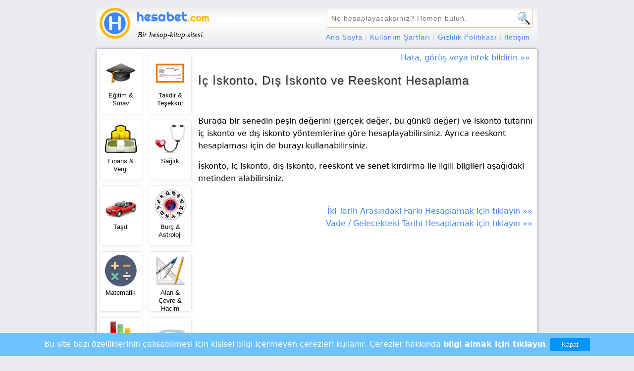

--- FILE ---
content_type: text/html; charset=utf-8
request_url: https://reeskont-hesaplama.hesabet.com/
body_size: 96523
content:


<!DOCTYPE html>



<html xmlns="http://www.w3.org/1999/xhtml" lang="tr" xml:lang="tr" id="WebPage" itemscope="" itemtype="https://schema.org/WebPage" >
<head><script>var mobil=false, post = false, isLocal = false;</script>

<!-- Google tag (gtag.js) -->
<script async src="https://www.googletagmanager.com/gtag/js?id=G-4HMR945JG3"></script>
<script>
    window.dataLayer = window.dataLayer || [];
    function gtag() { dataLayer.push(arguments); }
    gtag('js', new Date());

    gtag('config', 'G-4HMR945JG3');
</script>


    <meta name="viewport" content="width=device-width, initial-scale=1" /><title>
	İç İskonto, Dış İskonto ve Reeskont Hesaplama
</title><meta charset="utf-8" /><meta name="viewport" content="width=device-width, initial-scale=1" /><meta property="fb:app_id" content="1166094760086144" /><meta property="og:image" content="https://hesabet.com/Resimler/FacebookSayfaResmi2.png" /><meta name="msvalidate.01" content="65472C00132C06F84131135F12C04466" /><link rel="icon" href="/favicon.ico" type="image/x-icon" />
    <script>
    if(self != top) { 
        //document.querySelector("html").innerHTML = "";
        //top.location = self.location;
     }
    </script>

    <script type="text/javascript">
        (function(c, l, a, r, i, t, y) {
            c[a] = c[a] || function() { (c[a].q = c[a].q || []).push(arguments) };
            t = l.createElement(r); t.async = 1; t.src = "https://www.clarity.ms/tag/" + i;
            y = l.getElementsByTagName(r)[0]; y.parentNode.insertBefore(t, y);
        })(window, document, "clarity", "script", "u40nofso98");
    </script>

	
<script>// AllScripts.js
var $jscomp = $jscomp || {}; $jscomp.scope = {}; $jscomp.checkStringArgs = function (a, b, c) { if (null == a) throw new TypeError("The 'this' value for String.prototype." + c + " must not be null or undefined"); if (b instanceof RegExp) throw new TypeError("First argument to String.prototype." + c + " must not be a regular expression"); return a + "" }; $jscomp.ASSUME_ES5 = !1; $jscomp.ASSUME_NO_NATIVE_MAP = !1; $jscomp.ASSUME_NO_NATIVE_SET = !1; $jscomp.SIMPLE_FROUND_POLYFILL = !1; $jscomp.ISOLATE_POLYFILLS = !1;
$jscomp.defineProperty=$jscomp.ASSUME_ES5||"function"==typeof Object.defineProperties?Object.defineProperty:function(a,b,c){if(a==Array.prototype||a==Object.prototype)return a;a[b]=c.value;return a};$jscomp.getGlobal=function(a){a=["object"==typeof globalThis&&globalThis,a,"object"==typeof window&&window,"object"==typeof self&&self,"object"==typeof global&&global];for(var b=0;b<a.length;++b){var c=a[b];if(c&&c.Math==Math)return c}throw Error("Cannot find global object");};$jscomp.global=$jscomp.getGlobal(this);
$jscomp.IS_SYMBOL_NATIVE="function"===typeof Symbol&&"symbol"===typeof Symbol("x");$jscomp.TRUST_ES6_POLYFILLS=!$jscomp.ISOLATE_POLYFILLS||$jscomp.IS_SYMBOL_NATIVE;$jscomp.polyfills={};$jscomp.propertyToPolyfillSymbol={};$jscomp.POLYFILL_PREFIX="$jscp$";var $jscomp$lookupPolyfilledValue=function(a,b){var c=$jscomp.propertyToPolyfillSymbol[b];if(null==c)return a[b];c=a[c];return void 0!==c?c:a[b]};
$jscomp.polyfill=function(a,b,c,d){b&&($jscomp.ISOLATE_POLYFILLS?$jscomp.polyfillIsolated(a,b,c,d):$jscomp.polyfillUnisolated(a,b,c,d))};$jscomp.polyfillUnisolated=function(a,b,c,d){c=$jscomp.global;a=a.split(".");for(d=0;d<a.length-1;d++){var e=a[d];e in c||(c[e]={});c=c[e]}a=a[a.length-1];d=c[a];b=b(d);b!=d&&null!=b&&$jscomp.defineProperty(c,a,{configurable:!0,writable:!0,value:b})};
$jscomp.polyfillIsolated=function(a,b,c,d){var e=a.split(".");a=1===e.length;d=e[0];d=!a&&d in $jscomp.polyfills?$jscomp.polyfills:$jscomp.global;for(var f=0;f<e.length-1;f++){var g=e[f];g in d||(d[g]={});d=d[g]}e=e[e.length-1];c=$jscomp.IS_SYMBOL_NATIVE&&"es6"===c?d[e]:null;b=b(c);null!=b&&(a?$jscomp.defineProperty($jscomp.polyfills,e,{configurable:!0,writable:!0,value:b}):b!==c&&($jscomp.propertyToPolyfillSymbol[e]=$jscomp.IS_SYMBOL_NATIVE?$jscomp.global.Symbol(e):$jscomp.POLYFILL_PREFIX+e,e=$jscomp.propertyToPolyfillSymbol[e],
$jscomp.defineProperty(d,e,{configurable:!0,writable:!0,value:b})))};$jscomp.polyfill("String.prototype.startsWith",function(a){return a?a:function(a,c){var b=$jscomp.checkStringArgs(this,a,"startsWith");a+="";var e=b.length,f=a.length;c=Math.max(0,Math.min(c|0,b.length));for(var g=0;g<f&&c<e;)if(b[c++]!=a[g++])return!1;return g>=f}},"es6","es3");
$jscomp.polyfill("Array.prototype.fill",function(a){return a?a:function(a,c,d){var b=this.length||0;0>c&&(c=Math.max(0,b+c));if(null==d||d>b)d=b;d=Number(d);0>d&&(d=Math.max(0,b+d));for(c=Number(c||0);c<d;c++)this[c]=a;return this}},"es6","es3");Number.prototype.NaN0=function(a){return isNaN(this)?a?a:0:parseInt(this)};Number.prototype.NaNF0=function(a){return isNaN(this)?a?a:0:parseFloat(this)};Number.prototype.NaNTire=function(){return isNaN(this)?"-":this};
Number.prototype.toFixed2=function(a){if(isNaN(this))return this;a=this.toFixed(a).toString();var b=a.indexOf(".");if(-1==b)return this;for(var c=a.length-1;c>b&&"0"==a[c];)c--;return parseFloat(a.substring(0,c+1))};Number.prototype.noExponents=function(){var a=String(this).split(/[eE]/);if(1==a.length)return a[0];var b="",c=0>this?"-":"",d=a[0].replace(".","");a=Number(a[1])+1;if(0>a){for(b=c+"0.";a++;)b+="0";return b+d.replace(/^\-/,"")}for(a-=d.length;a--;)b+="0";return d+b};
function isValidDate(a){var b=a.split("-");a=parseInt(b[0],10);var c=parseInt(b[1],10);b=parseInt(b[2],10);var d=new Date(a,c-1,b);return d.getFullYear()==a&&d.getMonth()+1==c&&d.getDate()==b}function isValidDate2(a,b,c){var d=new Date(a,b-1,c);return d.getFullYear()==a&&d.getMonth()+1==b&&d.getDate()==c}
function pencereOrtala(a){var b=gorunenPencereBoyutlari.w(),c=gorunenPencereBoyutlari.h(),d=a.getBoundingClientRect(),e=d.width;d=d.height;a.style.top=window.mobil?getPageScrollTop()-140+"px":getPageScrollTop()+(c-d)/3+"px";a.style.left=window.mobil?"0px":Math.max(0,parseInt((b-e)/2))+getPageScrollLeft()+"px"}function sayfayiKaydir(a,b,c){scrollTo(document.documentElement,a,b,c);scrollTo(document.body,a,b,c)}
function scrollTo(a,b,c,d){var e=a.scrollTop,f=b-e,g=0,h=function(){g+=2;var b=easeInOutQuad(g,e,f,c);a.scrollTop=b;g<c?setTimeout(h,2):d&&d()};h()}var easeInOutQuad=function(a,b,c,d){a/=d/2;if(1>a)return c/2*a*a+b;a--;return-c/2*(a*(a-2)-1)+b};function kadrajdaMi2(a){"string"===typeof a&&(a=document.getElementById(a));var b=pageScrollPos();a=a.getBoundingClientRect();var c=pageVisibleSize();return a.top+b.y+a.height>c.h+b.y}
function kadrajaSok2(a,b,c){"string"==typeof a&&(a=$$(a));"undefined"==typeof b&&(b=0);var d=getDocumentScrollTop();a=elOlculeri.xywh(a);var e=windowWH();d>a.y?sayfayiKaydir(a.y-b,400,c):(a=Math.max(0,a.y+a.h+50-(d+e.height)),0<a?sayfayiKaydir(d+a+b,50,c):c&&c())}function hataKutusu(a){return"<div class='sHataDivi'>"+a+"</div>"}function $$(a){return"string"===typeof a?document.getElementById(a):a}
function olayEkle(a,b,c){a.addEventListener?a.addEventListener(b,c,!1):a.attachEvent&&a.attachEvent("on"+b,c)}function getPageScrollTop(){if("undefined"!=typeof pageYOffset)return pageYOffset;var a=document.body,b=document.documentElement;b=b.clientHeight?b:a;return b.scrollTop}function getPageScrollLeft(){if("undefined"!=typeof pageXOffset)return pageXOffset;var a=document.body,b=document.documentElement;b=b.clientWidth?b:a;return b.scrollLeft}
function getPageScrollHeight(){return Math.max(document.documentElement.clientHeight,document.body.scrollHeight,document.documentElement.scrollHeight,document.body.offsetHeight,document.documentElement.offsetHeight)}function getPageScrollWidth(){return Math.max(document.documentElement.clientWidth,document.body.scrollWidth,document.documentElement.scrollWidth,document.body.offsetWidth,document.documentElement.offsetWidth)}
function pageVisibleWidth(){return window.innerWidth||document.documentElement.clientWidth||document.body.clientWidth||0}function pageVisibleHeight(){return window.innerHeight||document.documentElement.clientHeight||document.body.clientHeight||0}
function eo_fnEkle(a,b,c){var d="";"function"==typeof a?(a=a.toString(),d=a.indexOf("("),d=a.substring(d+1,a.indexOf(")",d+1)),a=a.substring(a.indexOf("{")+1,a.lastIndexOf("}"))):a="";return c?""!=d?new Function(d,b+" "+a):new Function(b+" "+a):""!=d?new Function(d,a+" "+c):new Function(a+" "+c)}function clearSelection(){var a;document.selection&&document.selection.empty?document.selection.empty():window.getSelection&&(a=window.getSelection())&&a.removeAllRanges&&a.removeAllRanges()}
function addWindowOnLoadEvent(a){window.onload=eo_fnEkle(window.onload,a)}function _addWindowOnLoadEvent(a){var b=window.onload;window.onload="function"!=typeof window.onload?a:function(){b&&b();a()}}
function loadScript(a,b,c){for(var d=document.getElementsByTagName("script"),e=0;e<d.length;e++)if(d[e].url&&d[e].url.toLowerCase()==a.toLowerCase()){setTimeout(function(){"function"==typeof b&&b()},0);return}d=document.getElementsByTagName("head")[0];e=document.createElement("script");e.type="text/javascript";e.src=a;"string"===typeof c&&(e.id=c);e.onload=b;d.appendChild(e)}
function cssDosyasiYukle(a,b){b=document.getElementById(b);if(null==b){var c=document.getElementsByTagName("head")[0];b=document.createElement("link");b.rel="stylesheet";b.type="text/css";b.href=a;b.media="all";c.appendChild(b)}}
function cssYukle(a,b){for(var c=document.getElementsByTagName("LINK"),d=0;d<c.length;d++)if(c[d].href&&c[d].href.toLowerCase()==a.toLowerCase())return;c=document.createElement("link");c.setAttribute("rel","stylesheet");c.setAttribute("type","text/css");c.setAttribute("href",a);"undefined"!=typeof c&&(document.getElementsByTagName("head")[0].appendChild(c),b&&(c.onreadystatechange=b,c.onload=b))}
function getQueryParameters(a){return(a||document.location.search).replace(/(^\?)/,"").split("&").map(function(a){return a=a.split("="),this[a[0]]=a[1],this}.bind({}))[0]}function addCssClass(a,b){if("string"==typeof a&&(a=$$(a),!a))return;0>=a.className.length?a.className=b:-1==a.className.search(b)&&(a.className=trim(a.className)+" "+b)}
function removeCssClass(a,b){if("string"==typeof a&&(a=$$(a),!a))return;0<a.className.length&&-1!=a.className.search(b)&&(a.className=trim(a.className.replace(b,"")))}function trKucukHarf(a){for(var b=0;b<a.length;b++)switch(a[b]){case "I":a[b]="\u0131";break;case "\u0130":a[b]="i";break;case "\u00c7":a[b]="\u00e7";break;case "\u011e":a[b]="\u011f";break;case "\u00d6":a[b]="\u00f6";break;case "\u015e":a[b]="\u015f";break;case "\u00dc":a[b]="\u00fc"}alert(a);return a.toLowerCase()}
function limitText(a,b,c){c=$$(c);a.value.length>b?(c=a.scrollTop,a.value=a.value.substring(0,b),setTimeout("$$('"+a.id+"').scrollTop = "+c,0)):null!=c&&(c.style.width=Math.ceil(a.value.length/b*100)+"px")}
function eo_doSetCaretPosition(a,b){a=$$(a);if(document.selection){a.focus();var c=document.selection.createRange();c.moveStart("character",-a.value.length);c.moveStart("character",b);c.moveEnd("character",0);c.select()}else if(a.selectionStart||"0"==a.selectionStart)a.selectionStart=b,a.selectionEnd=b,a.focus()}function rastgeleId(){return"id_"+Math.random().toString().replace(/\./g,"")}
function eo_EVer(a,b){if("string"==typeof a){if(""==a)return null;a=$$(a)}b&&a&&!a.id&&(a.id="el_"+Math.floor(1E6*Math.Random()));return a}var eoay_DegisenVar=!1;
function eoay_Ekle(a,b,c,d,e,f){if(a=eo_EVer(a,!0))f&&(f=document.createElement("IMG"),f.src="r/ArtiEksi.png",f.align="absbottom",f.style.cursor="pointer",f.onclick=new Function("event","if (window.event) event = window.event;var y = event.offsetY ? event.offsetY : event.clientY - elOlculeri.xy(this).y;if (y <= 10) eoay_Arttir('"+a.id+"', 1, true); else eoay_Arttir('"+a.id+"', -1, true);$$('"+a.id+"').focus();"),a.nextSibling?a.parentNode.insertBefore(f,a.nextSibling):a.parentNode.appendChild(f)),
a.title="De\u011fi\u015ftirmek i\u00e7in ok tu\u015flar\u0131n\u0131, + ve - karakterlerini kullanabilirsiniz.\n\nGirebilece\u011finiz en k\u00fc\u00e7\u00fck de\u011fer "+b+", en b\u00fcy\u00fck de\u011fer "+c+", art\u0131\u015f "+d,a.style.textAlign="right",a.ea=b,a.ec=c,a.ar=d,""==a.value&&(a.value=b),a.ys=e,a.onkeydown=function(a){a=window.event?window.event.keyCode:a.which;if(107==a||38==a)return eoay_Arttir(this,1,!0),!1;if(109==a||40==a)return eoay_Arttir(this,-1,!0),!1},a.onkeyup=function(a){eoay_Arttir(this,
0,!1)},a.onblur=function(){eoay_Arttir(this,0,!0)}}function eoay_Arttir(a,b,c){if(a=eo_EVer(a,!0)){eoay_DegisenVar=!0;var d=parseInt(parseFloat(a.value)).NaN0(0),e=parseInt(a.ea).NaN0(1),f=parseInt(a.ec).NaN0(1E6),g=parseInt(a.ar).NaN0(1);d+=b*g;c&&(b=(d-e)%g,0!=b||d>f||d<e)&&(d-=b,d>f&&(d=f),d<e&&(d=e));a.value=d}}function eo_DizidenDegerleSil(a,b){for(var c=0;c<a.length;c++)if(a[c]==b){a.splice(c,1);break}}function eo_DizideVarMi(a,b){for(var c=0;c<a.length;c++)if(a[c]==b)return!0;return!1}
function eo_DiziyeYoksaEkle(a,b){eo_DizideVarMi(a,b)||a.push(b)}function eo_DosyaAdiGecerliMi(a){var b=a.split("."),c,d;for(c=0;14>c;c++)for(d=0;d<b[0].length;d++)if('/\\?%*:;|"<>[],'[c]==b[0][d])return!1;if(2==a.length)for(c=0;14>c;c++)for(d=0;d<b[1].length;d++)if('/\\?%*:;|"<>[],'[c]==b[1][d])return!1;return!0}function trim(a){return a.replace(/^\s+|\s+$/g,"")}function ltrim(a){return a.replace(/^\s+/,"")}function rtrim(a){return a.replace(/\s+$/,"")}function karesiniAl(a){return a*a}
function kupunuDeAl(a){return a*a*a}function newEl(a,b,c,d,e){a=document.createElement(a);if(c)for(var f in c)f.startsWith("data-")?a.setAttribute(f,c[f]):a[f]=c[f];if(d)for(var g in d)a.style[g]=d[g];b&&b.tagName&&("undefined"===typeof e?b.appendChild(a):"first"===e?b.firstChild?b.insertBefore(a,b.firstChild):b.appendChild(a):e.tagName&&e.parentNode===b?b.insertBefore(a,e):b.appendChild(a));return a}function $isVisible(a){return!$isHidden(a)}
function $isHidden(a){a=$$(a);return"none"==a.style.display||"hidden"==a.style.visibility}
var Kapak={el:null,wins:[],lastIndex:-1,minZIndex:1E4,preventTabEvent:function(a){if($isVisible(Kapak.el)){for(var b=a.target||a.srcElement;b.parentNode;){if(b==Kapak.wins[Kapak.lastIndex].el)return;b=b.parentNode}a.preventDefault();Kapak.wins[Kapak.lastIndex].el.focus();return!1}},create:function(){document.addEventListener("mouseup",Kapak.preventTabEvent);document.addEventListener("keyup",Kapak.preventTabEvent);return newEl("div",document.body,{className:"sKapak"},{display:"none"},"first")},show:function(a){null===
Kapak.el&&(Kapak.el=Kapak.create());Kapak.lastIndex=Kapak.wins.length;Kapak.wins.push({el:a,zIndex:window.getComputedStyle(a).getPropertyValue("z-index"),tabIndex:a.getAttribute("tabindex"),outline:window.getComputedStyle(a).getPropertyValue("outline")});$isVisible(Kapak.el)||(Kapak.el.style.opacity=0,Kapak.el.style.display="",setTimeout(function(){Kapak.el.style.opacity=.3;console.log(Kapak.el.outerHTML)},10));Kapak.minZIndex+=2;a.style.zIndex=Kapak.minZIndex;Kapak.el.style.zIndex=Kapak.minZIndex-
1;a.setAttribute("tabindex",1);a.style.outline="none"},hide:function(){if(0!==Kapak.wins.length){var a=Kapak.wins.pop();a.el.style.zIndex=a.zIndex;a.el.setAttribute("tabindex",a.tabIndex);a.el.style.outline=a.outline;Kapak.lastIndex--;Kapak.minZIndex-=2;0>Kapak.lastIndex?(Kapak.el.style.display="none",document.removeEventListener("mouseup",Kapak.preventTabEvent),document.removeEventListener("keyup",Kapak.preventTabEvent)):Kapak.el.style.zIndex=Kapak.minZIndex-1}}};var fareYeri={x:0,y:0};function pageScrollPos(){var a=void 0!==window.pageXOffset,b="CSS1Compat"===(document.compatMode||"");return{x:a?window.pageXOffset:b?document.documentElement.scrollLeft:document.body.scrollLeft,y:a?window.pageYOffset:b?document.documentElement.scrollTop:document.body.scrollTop}}
function pageVisibleSize(){var a=0,b=0;"number"==typeof window.innerWidth?(a=window.innerWidth,b=window.innerHeight):document.documentElement&&(document.documentElement.clientWidth||document.documentElement.clientHeight)?(a=document.documentElement.clientWidth,b=document.documentElement.clientHeight):document.body&&(document.body.clientWidth||document.body.clientHeight)&&(a=document.body.clientWidth,b=document.body.clientHeight);return{w:a,h:b}}
function windowWH(){return{width:window.innerWidth||document.documentElement.clientWidth||document.body.clientWidth,height:window.innerHeight||document.documentElement.clientHeight||document.body.clientHeight}}function getDocumentScrollTop(){if("undefined"!=typeof pageYOffset)return pageYOffset;var a=document.body,b=document.documentElement;b=b.clientHeight?b:a;return b.scrollTop}
function getDocumentScrollLeft(){if("undefined"!=typeof pageXOffset)return pageXOffset;var a=document.body,b=document.documentElement;b=b.clientWidth?b:a;return b.scrollLeft}
var gorunenPencereBoyutlari={w:function(){return"undefined"!=typeof window.innerWidth?window.innerWidth:"undefined"!=typeof document.documentElement&&"undefined"!=typeof document.documentElement.clientWidth&&0!=document.documentElement.clientWidth?document.documentElement.clientWidth:document.getElementsByTagName("body")[0].clientWidth},h:function(){return"undefined"!=typeof window.innerHeight?window.innerHeight:"undefined"!=typeof document.documentElement&&"undefined"!=typeof document.documentElement.clientHeight&&
0!=document.documentElement.clientHeight?document.documentElement.clientHeight:document.getElementsByTagName("body")[0].clientHeight},wh:function(){return{w:this.w(),h:this.h()}}},sayfaOlculeri={x:function(){var a=parseInt(document.body.scrollLeft).NaN0(0);0==a&&(a=window.pageXOffset?window.pageXOffset:document.body.parentElement?document.body.parentElement.scrollLeft:0);return a},y:function(){var a=parseInt(document.body.scrollTop).NaN0(0);0==a&&(a=window.pageYOffset?window.pageYOffset:document.body.parentElement?
document.body.parentElement.scrollTop:0);return a},w:function(){return self.innerWidth||document.documentElement.clientWidth||document.body.clientWidth},h:function(){return self.innerHeight||document.documentElement.clientHeight||document.body.clientHeight},xy:function(){return{x:this.x(),y:this.y()}},wh:function(){return{w:this.w(),h:this.h()}},dortgen:function(){var a=this.x(),b=this.y();return{x:a,y:b,x1:a+this.w()-1,y1:b+this.h()-1}},xywh:function(){return{x:this.x(),y:this.y(),w:this.w(),h:this.h()}}},
elOlculeri={xy:function(a){for(var b=0,c=0;a.offsetParent;)b+=a.offsetLeft+(a.parentNode&&a.parentNode.style?parseInt(a.parentNode.style.borderLeftWidth).NaN0(0):0),c+=a.offsetTop+(a.parentNode&&a.parentNode.style?parseInt(a.parentNode.style.borderTopWidth).NaN0(0):0),a=a.offsetParent;b+=a.offsetLeft+(a.parentNode&&a.parentNode.style?parseInt(a.parentNode.style.borderLeftWidth).NaN0(0):0);c+=a.offsetTop+(a.parentNode&&a.parentNode.style?parseInt(a.parentNode.style.borderTopWidth).NaN0(0):0);return{x:b,
y:c}},w:function(a){return parseInt(a.offsetWidth).NaN0()},h:function(a){return parseInt(a.offsetHeight).NaN0()},wh:function(a){return{w:this.w(a),h:this.h(a)}},dortgen:function(a){var b=this.xy(a);return{x:b.x,y:b.y,x1:b.x+this.w(a)-1,y1:b.y+this.h(a)-1}},xywh:function(a){var b=this.xy(a);return{x:b.x,y:b.y,w:this.w(a),h:this.h(a)}}};
function neresindeBuFare(a,b){var c={x:0,y:0};c.x=a.offsetX?a.offsetX:a.pageX-b.offsetLeft;c.y=a.offsetY?a.offsetY:a.pageY-b.offsetTop;isNaN(parseInt(c.x))&&(c.x=0);isNaN(parseInt(c.y))&&(c.y=0);return c}
function nerdeBuFare(a){var b={x:0,y:0};a.pageX?b.x=a.pageX:a.clientX&&(b.x=a.clientX+(document.documentElement.scrollLeft?document.documentElement.scrollLeft:document.body.scrollLeft));a.pageY?b.y=a.pageY:a.clientY&&(b.y=a.clientY+(document.documentElement.scrollTop?document.documentElement.scrollTop:document.body.scrollTop));return b}
function fareXY(a){document.all?(a=sayfaKaymaXY(),fareYeri.x=window.event.clientX+a.x,fareYeri.y=window.event.clientY+a.y):(fareYeri.x=a.pageX,fareYeri.y=a.pageY);isNaN(parseInt(fareYeri.x))&&(fareYeri.x=0);isNaN(parseInt(fareYeri.y))&&(fareYeri.y=0);return{x:fareYeri.x,y:fareYeri.y}}
function windowInnerSize(){var a=0,b=0;"number"==typeof window.innerWidth?(a=window.innerWidth,b=window.innerHeight):document.documentElement&&(document.documentElement.clientWidth||document.documentElement.clientHeight)?(a=document.documentElement.clientWidth,b=document.documentElement.clientHeight):document.body&&(document.body.clientWidth||document.body.clientHeight)&&(a=document.body.clientWidth,b=document.body.clientHeight);return{w:a,h:b}}
function sayfaKaymaXY(){var a=0,b=0;"number"==typeof window.pageYOffset?(b=window.pageYOffset,a=window.pageXOffset):document.body&&(document.body.scrollLeft||document.body.scrollTop)?(b=document.body.scrollTop,a=document.body.scrollLeft):document.documentElement&&(document.documentElement.scrollLeft||document.documentElement.scrollTop)&&(b=document.documentElement.scrollTop,a=document.documentElement.scrollLeft);return{x:a,y:b}}
function fareYeriBaslat(){document.all?document.onmousemove=fareXY:window.addEventListener?window.addEventListener("mousemove",fareXY,!0):document.captureEvents(Event.MOUSEMOVE)}function resimYuklendiMiKi(a){return!a.complete||"undefined"!=typeof a.naturalWidth&&0==a.naturalWidth?!1:!0}function nereTiklandi(a){var b={x:0,y:0};b.x=a.offsetX?a.offsetX:a.pageX-document.getElementById("udImg").offsetLeft;b.y=a.offsetY?a.offsetY:a.pageY-document.getElementById("udImg").offsetTop;return b};var docCookies={getItem:function(a){return decodeURIComponent(document.cookie.replace(new RegExp("(?:(?:^|.*;)\\s*"+encodeURIComponent(a).replace(/[\-\.\+\*]/g,"\\$&")+"\\s*\\=\\s*([^;]*).*$)|^.*$"),"$1"))||null},setItem:function(a,b,c,d,e,f){if(!a||/^(?:expires|max\-age|path|domain|secure)$/i.test(a))return!1;var g="";if(c)switch(c.constructor){case Number:g=Infinity===c?"; expires=Fri, 31 Dec 9999 23:59:59 GMT":"; max-age="+c;break;case String:g="; expires="+c;break;case Date:g="; expires="+c.toUTCString()}document.cookie=
encodeURIComponent(a)+"="+encodeURIComponent(b)+g+(e?"; domain="+e:"")+(d?"; path="+d:"")+(f?"; secure":"");return!0},removeItem:function(a,b,c){if(!a||!this.hasItem(a))return!1;document.cookie=encodeURIComponent(a)+"=; expires=Thu, 01 Jan 1970 00:00:00 GMT"+(c?"; domain="+c:"")+(b?"; path="+b:"");return!0},hasItem:function(a){return(new RegExp("(?:^|;\\s*)"+encodeURIComponent(a).replace(/[\-\.\+\*]/g,"\\$&")+"\\s*\\=")).test(document.cookie)}};var eoTabs=window.eoTabs||[];function eotTabAc(a){this.tablar[this.acikTab].style.display="none";this.basliklar[this.acikTab].className="eotBaslik eotPasifBaslik";this.tablar[a].style.display="";this.basliklar[a].className="eotBaslik eotAktifBaslik";"function"===typeof this.secimDegisti&&this.secimDegisti(this.acikTab,a);this.acikTab=a}function eotBaslikTiklama(a,b){eoTabs[a].tabAc(b)}
function eoTabOlustur(a,b){cssYukle(b.cssDosyasi,"cssEOTabs");a=document.getElementById(a);var c=a.getElementsByTagName("ul")[0];if("undefined"!=typeof c&&(c.className="eotBasliklar",c=c.getElementsByTagName("li"),0!=c.length)){var d=[],e;for(e=0;e<a.childNodes.length;e++)a.childNodes[e].tagName&&"div"==a.childNodes[e].tagName.toLowerCase()&&d.push(a.childNodes[e]);if(d.length==c.length){this.sira=eoTabs.length;this.secimDegisti=b.secimDegisti;for(e=0;e<c.length;e++)c[e].className="eotPasifBaslik eotBaslik",
c[e].onclick=new Function("eotBaslikTiklama("+this.sira+", "+e+");");a.className="eotTablar";a.style.width=b.genislik+"px";0<b.yukseklik&&(a.style.height=b.yukseklik+"px");for(e=0;e<d.length;e++)d[e].className="eotTab",d[e].style.display="none",d[e].style.width=b.genislik-2+"px",0<b.yukseklik&&(d[e].style.height=b.yukseklik-35+"px");this.tablar=d;this.basliklar=c;this.acikTab=b.acikTab;this.tabAc=eotTabAc;this.tabAc(b.acikTab);eoTabs.push(this)}}};var dilayogSonPencere=null;function pencereKapat(){null!=dilayogSonPencere&&(dilayogSonPencere.style.display="none",$$("dvKapak").style.visibility="hidden",removeCssClass(dilayogSonPencere,"sPencere"))}function pencereAc(a){a=$$(a);addCssClass(a,"sPencere");var b=$$("dvKapak");b.style.visibility="visible";b.style.zOrder=1E3;a.style.zOrder=1001;a.style.position="absolute";a.style.display="";pencereOrtala(a);dilayogSonPencere=a}
document.addEventListener("DOMContentLoaded",function(){cssYukle("/js/eoDialog.css");var a=document.createElement("div");a.id="dvKapak";document.body.appendChild(a)});var eoKYGTimeout,eoKYIlkAcilisTimeout,eoKYPSon=null,eoKYP=null;function eoKisaYardim(a){eoKYGPencere();document.write("<span id='eoky"+Math.floor(2147483647*Math.random())+"' class='sKYTus' onmouseout='eoKYGzTimeout()' onmouseover='eoKYG(this.id, \""+a+"\");'><img src='/Resimler/KucukSoru.png' /></span>")}
function eoKYGPencere(){null===eoKYP&&(eoKYP=document.createElement("DIV"),eoKYP.className="sKYDiv",eoKYP.style.cssText="display:none",eoKYP.addEventListener("mouseover",function(){clearTimeout(eoKYGTimeout)}),eoKYP.addEventListener("mouseout",function(){eoKYGzTimeout()}),document.body.appendChild(eoKYP),eoKYPSon=null)}function eoKYGzTimeout(){clearTimeout(eoKYGTimeout);clearTimeout(eoKYIlkAcilisTimeout);eoKYGTimeout=setTimeout(function(){eoKYGz()},750)}
function eoKYGz(){clearTimeout(eoKYIlkAcilisTimeout);null!==eoKYP&&(eoKYP.style.display="none")}
function eoKYG(a,b){eoKYGPencere();clearTimeout(eoKYGTimeout);clearTimeout(eoKYIlkAcilisTimeout);eoKYIlkAcilisTimeout=setTimeout(function(){eoKYGz();var c=elOlculeri.xy($$(a));eoKYP.style.left=c.x+15+"px";eoKYP.style.top=c.y+"px";eoKYP.style.display="";eoKYPSon!=$$(a)&&(eoKYPSon=$$(a),eoKYP.innerHTML="<img src='/resimler/indicator2.gif' />",eojx.Yukle({adres:"/ashx/KisaYardim.ashx",yontem:"GET",tur:"text/plain",gidenler:{h:b},basarili:function(a,b){eoKYP.innerHTML=b},basarisiz:function(a,b){eoKYP.innerHTML=
"Yard\u0131m y\u00fcklenemedi."},bitis:function(a){}}))},500)}document.addEventListener("DOMContentLoaded",function(){document.addEventListener("click",function(a){a=a.target||a.srcElement;"undefined"!=typeof eoKYP&&a!=eoKYP&&(clearTimeout(eoKYGTimeout),clearTimeout(eoKYIlkAcilisTimeout),eoKYGz())})});var eojxs=[];
function eojxSiradaki(){if(0!=eojxs.length){var a=eojxs.shift();"GET"==a.yontem?(a.jx.open(a.yontem,a.adres+"?"+a.gidecekler,!0),a.jx.send(null)):(a.jx.open("POST",a.adres,!0),a.contentType&&a.jx.setRequestHeader("Content-Type",a.contentType),a.gidecekler instanceof FormData||a.jx.setRequestHeader("Content-Type","application/x-www-form-urlencoded"),a.jx.setRequestHeader("Naber","iyi"),a.jx.send(a.gidecekler));"function"==typeof a.progressFunction&&a.jx.upload&&(a.jx.upload.onprogress=a.progressFunction)}}
var eojx={Yukle:function(a){a.jx=new XMLHttpRequest;if(null!=a.jx&&"string"==typeof a.adres){"string"==typeof a.tur&&a.jx.overrideMimeType&&a.jx.overrideMimeType(a.tur);"GET"!=a.yontem&&"POST"!=a.yontem&&(a.yontem="GET");a.jx.onreadystatechange=function(){4==this.readyState&&(eojxSiradaki(),200==this.status?"function"==typeof a.basarili&&("text/plain"==a.tur&&eojx.JavascriptCalistir(this.responseText),a.basarili(a,this.responseText)):"function"==typeof a.basarisiz&&a.basarisiz(a,this.status),"function"==
typeof a.bitis&&a.bitis(a))};var b="";"object"==typeof a.gidenler&&("GET"==a.yontem&&(b=eojx.NesnedenSorguDizesi(a.gidenler)),"POST"==a.yontem&&(b=a.gidenler instanceof FormData?a.gidenler:eojx.NesnedenSorguDizesi(a.gidenler)));a.gidecekler=b;eojxs.push(a);1==eojxs.length&&eojxSiradaki()}},JavascriptCalistir:function(a){for(var b=-1,c;;){b=a.indexOf("<script",b+1);if(-1==b)break;c=a.indexOf(">",b+1);if(-1==c)break;b=a.indexOf("\x3c/script>",c+1);if(-1==b)break;try{eval(a.substring(c+1,b))}catch(d){console.log("Javascript kodu hatal\u0131 oldu\u011fundan \u00e7\u00f6z\u00fcmlenemedi.")}}},
NesnedenSorguDizesi:function(a){var b="",c;for(c in a)if(a.hasOwnProperty(c))if(a[c]instanceof Array)for(var d=0;d<a[c].length;d++)b+=c+"="+encodeURIComponent(a[c][d])+"&";else b+=c+"="+encodeURIComponent(a[c])+"&";return b},FormdanSorguDizesi:function(a){for(var b="",c,d=0;d<a.elements.length;d++)switch(c=a.elements[d],c.type){case "text":case "select-one":case "hidden":case "password":case "textarea":b+=c.name+"="+encodeURIComponent(c.value)+"&"}return b}};var analogSaatler=window.analogSaatler||[];
function analogSaat(a,b,c,d){this.sira=analogSaatler.length;analogSaatler.push(this);this.canvas=document.getElementById(b);this.sayisal="string"==typeof c?document.getElementById(c):null;this.tarih="string"==typeof d?document.getElementById(d):null;this.ctx=this.canvas.getContext("2d");this.radius=this.canvas.height/2;this.radius*=.9;this.date=a;setInterval("drawClock("+this.sira+")",1E3);this.ctx.translate(this.canvas.width/2,this.canvas.height/2);drawFace(this.ctx,this.radius);drawNumbers(12>this.date.getUTCHours()?
0:12,this.ctx,this.radius)}
function drawClock(a){a=analogSaatler[a];a.date.setUTCSeconds(a.date.getUTCSeconds()+1);if(null!=a.tarih){var b=a.date.getUTCDate(),c=a.date.getUTCMonth()+1,d=a.date.getUTCFullYear(),e="";10>b&&(e+="0");e+=b+".";10>c&&(e+="0");a.tarih.innerHTML=e+(c+"."+d)}null!=a.sayisal&&(b=a.date.getUTCMinutes(),c=a.date.getUTCHours(),d=a.date.getUTCSeconds(),e="",10>c&&(e+="0"),e+=c+":",10>b&&(e+="0"),e+=b+":",10>d&&(e+="0"),a.sayisal.innerHTML=e+d);ortayiTemizle(a.ctx,a.radius);drawTime(a.date,a.ctx,a.radius)}
function ortayiTemizle(a,b){a.save();a.strokeStyle="#e9e9e9";a.lineWidth=1;a.beginPath();a.arc(0,0,.75*b,0,2*Math.PI,!1);a.fillStyle="#f3f3f3";a.fill();a.stroke();a.restore()}function drawFace(a,b){a.lineWidth=6;a.beginPath();a.arc(0,0,b,0,2*Math.PI);a.fillStyle="white";a.fill();a.save();a.strokeStyle="#2980B9";a.lineWidth=.05*b;a.stroke();a.restore();a.beginPath();a.arc(0,0,.1*b,0,2*Math.PI);a.fillStyle="#333";a.fill()}
function drawNumbers(a,b,c){var d;b.font=.15*c+"px arial";b.textBaseline="middle";b.textAlign="center";for(d=1+a;d<13+a;d++){var e=d*Math.PI/6;b.rotate(e);b.translate(0,.85*-c);b.rotate(-e);b.fillText(d.toString(),0,0);b.rotate(e);b.translate(0,.85*c);b.rotate(-e)}}
function drawTime(a,b,c){var d=a.getUTCHours(),e=a.getUTCMinutes();a=a.getUTCSeconds();b.strokeStyle="silver";d=d%12*Math.PI/6+e*Math.PI/360+a*Math.PI/21600;drawHand(b,d,.4*c,.07*c);e=e*Math.PI/30+a*Math.PI/1800;drawHand(b,e,.7*c,.07*c);a=a*Math.PI/30;drawHand(b,a,.7*c,.02*c)}function drawHand(a,b,c,d){a.beginPath();a.lineWidth=d;a.lineCap="round";a.moveTo(0,0);a.rotate(b);a.lineTo(0,-c);a.stroke();a.rotate(-b)};Date.prototype.addDays=function(a){var b=new Date(this.valueOf());b.setDate(b.getDate()+a);return b};Date.prototype.addMonths=function(a){var b=new Date(this.valueOf());b.setMonth(b.getMonth()+a);return b};Date.prototype.addYears=function(a){var b=new Date(this.valueOf());b.setFullYear(b.getFullYear()+a);return b};
var eoDPs=window.eoDPs||[],eoDP2_Gunler="Pazar Pazartesi Sal\u0131 \u00c7ar\u015famba Per\u015fembe Cuma Cumartesi".split(" "),eoDP2_KisaGunler="Paz Pzt Sal \u00c7ar Per Cum Cmt".split(" "),eoDP2_Aylar="Ocak \u015eubat Mart Nisan May\u0131s Haziran Temmuz A\u011fustos Eyl\u00fcl Ekim Kas\u0131m Aral\u0131k".split(" "),eoDP2_KisaAylar="Ock \u015eub Mar Nis May Haz Tem A\u011fu Eyl Eki Kas Ara".split(" "),eoDPGenelTakvim=window.eoDPGenelTakvim||null;
function eoDP2GenelTakvimAc(a){"string"===typeof a&&(a=$$(a));var b=eoDP2_Parse(a.value);null!==eoDPGenelTakvim?(eoDPGenelTakvim.kapat(),eoDPGenelTakvim.metinKutusuBelirle(a)):eoDPGenelTakvim=new eoDP2_({metinKutusu:a});eoDPGenelTakvim.tarihBelirle(b);eoDP2_Goster(eoDPGenelTakvim)}
function eoDP2_(a){this.opts=a;eoDPs.push(this);if("undefined"===typeof this.opts.kutu){var b=document.createElement("div");this.opts.kutu=b;document.body.appendChild(b)}b.className="sDPKutu";b.style.zIndex=10001;this.opts.kutu.style.display="none";""===this.opts.kutu.id&&"function"===typeof rastgeleId&&(this.opts.kutu.id=rastgeleId());a=new Date;this.buGun=tarihNesnesi(a);"undefined"===typeof this.opts.gorunenTarih?(this.gorunen=tarihNesnesi(a),this.opts.gorunenTarih=a):this.gorunen=tarihNesnesi(this.opts.gorunenTarih);
this.ilkTarih=tarihNesnesi(this.opts.gorunenTarih);var c=this;this.metinKutusuBelirle=function(a){c.opts.metinKutusu&&c.opts.metinKutusu.removeEventListener("change",c.metinKutusuOnChange);c.opts.metinKutusu=a};this.metinKutusuBelirle(this.opts.metinKutusu);this.opts.metinKutusu.addEventListener("change",c.metinKutusuOnChange);this.tarihBelirle=function(a){c.opts.gorunenTarih=a;c.gorunen=tarihNesnesi(a);c.ilkTarih=tarihNesnesi(a)};this.clickOutside=function(a){for(a=a.target||a.srcElement;a.parentNode;){if(a===
c.opts.kutu)return;a=a.parentNode}c.kapat()};this.kapat=function(){document.removeEventListener("click",c.clickOutside);c.opts.kutu.style.display="none"};this.ac=function(){var a=c.opts.metinKutusu.getBoundingClientRect();c.opts.kutu.style.left=a.left+"px";c.opts.kutu.style.top=getPageScrollTop()+a.top+"px";c.opts.kutu.style.display="";"function"===typeof kadrajaSok2&&kadrajaSok2(c.opts.kutu.id,30);setTimeout(function(){document.addEventListener("click",c.clickOutside)},100)};this.baslik=new eoDP2_Baslik(this);
this.altlik=new eoDP2_Altlik(this);this.ayListesi=new eoDP2_AyListesi(this);this.yilListesi=new eoDP2_YilListesi(this)}function eoDP2_GununTarihi(a){a.opts.metinKutusu.value=eoDP2_TarihMetni(new Date)}function eoDP2_TarihMetni(a){return basaSifir(a.getDate(),2)+"."+basaSifir(a.getMonth()+1,2)+"."+a.getFullYear()}function eoDP2_AyniTarihMi(a,b){return a.getDate()==b.getDate()&&a.getMonth()==b.getMonth()&&a.getFullYear()==b.getFullYear()}
function eoDP2_Goster(a){a.opts.kutu.innerHTML="";a.ayListesi.div.style.display="none";a.yilListesi.div.style.display="none";a.opts.kutu.appendChild(a.baslik.div);var b=new Date(a.gorunen.yil,a.gorunen.ay,1),c=tarihNesnesi(b),d=c.haftaninGunu-1;-1==d&&(d=6);b=b.addDays(-d);tarihNesnesi(b);for(d=1;35>=d;d++){var e=document.createElement("div");e.className="sDPGun";e.innerHTML=b.getDate();b.getMonth()!=c.ay&&(e.style.opacity="0.4");e.onmouseover=eoDP2_MouseOver;e.onmouseout=eoDP2_MouseOut;e.title=b.getDate()+
" "+eoDP2_KisaAylar[b.getMonth()]+" "+b.getFullYear();eoDP2_AyniTarihMi(b,a.buGun.tarih)&&(e.style.fontWeight="bold");eoDP2_AyniTarihMi(b,a.ilkTarih.tarih)&&(e.style.backgroundColor="#aaffaa");var f=b.getDay();if(6==f||0==f)e.style.color="red";e.onclick=function(){var b=this.title.split(" ");b=tarihNesnesi(new Date(b[2],eoDP2_KisaAylar.indexOf(b[1]),b[0]));a.opts.metinKutusu.value=eoDP2_TarihMetni(b.tarih);if("function"===typeof a.opts.secildiginde){if(!1===a.opts.secildiginde(a,b))return;this.style.backgroundColor=
"#aaffaa"}setTimeout(function(){a.kapat()},100)};b=b.addDays(1);a.opts.kutu.appendChild(e);0==d%7&&(e=document.createElement("div"),e.className="sDPClear",a.opts.kutu.appendChild(e))}a.opts.kutu.appendChild(a.altlik.div);a.baslik.div.appendChild(a.ayListesi.div);a.baslik.div.appendChild(a.yilListesi.div);a.baslik.ayarla();a.altlik.ayarla();a.ayListesi.ayarla();a.yilListesi.ayarla();setTimeout(function(){a.ac()},0)}
function eoDP2_Altlik(a){this.div=eoDP2_El("div",{className:"sDPAltlik"});this.buGun=eoDP2_El("a",{innerHTML:"Bu Aya Git",href:"javascript:;"},{"margin-right":"10px"});this.div.appendChild(this.buGun);var b=this;this.ayarla=function(){b.buGun.onclick=function(){a.gorunen=tarihNesnesi(new Date);a.opts.gorunenTarih=new Date;eoDP2_Goster(a)}}}
function eoDP2_YilListesi(a){this.div=eoDP2_El("div",{className:"sDPListe"},{display:"none","padding-top":"0px"});var b=this;this.ayarla=function(){b.div.innerHTML="";b.listeIlkYil=a.gorunen.yil-8;b.div.appendChild(eoDP2_El("a",{className:"sDPListeElemani2",innerHTML:"&laquo;",href:"javascript:;",onclick:function(){b.listeIlkYil-=16;eoDP2_YilListesiListele(b.listeIlkYil,b,a)}},{"float":"left","font-size":"x-large"}));b.div.appendChild(eoDP2_El("a",{className:"sDPListeElemani2",innerHTML:"&raquo;",
href:"javascript:;",onclick:function(){b.listeIlkYil+=16;eoDP2_YilListesiListele(b.listeIlkYil,b,a)}},{"float":"right","font-size":"x-large","text-align":"right"}));b.div.appendChild(eoDP2_El("div",{className:"sDPClear"}));eoDP2_YilListesiListele(b.listeIlkYil,b,a)}}
function eoDP2_YilListesiListele(a,b,c){a=Math.max(1,a);a=Math.min(2500,a);for(var d=c.yilListesi.div.getElementsByClassName("sDPListeYili");d.length;)d[0].onclick=null,d[0].parentNode.removeChild(d[0]),d[0]=null;for(d=a;d<=a+15;d++)b.div.appendChild(eoDP2_El("a",{className:"sDPListeYili",innerHTML:d,href:"javascript:;",yil:d,onclick:function(){c.gorunen.tarih.setYear(this.innerHTML);c.gorunen=tarihNesnesi(c.gorunen.tarih);eoDP2_Goster(c)}},{"font-weight":d==c.gorunen.yil?"bold":"normal"}))}
function eoDP2_AyListesi(a){this.div=eoDP2_El("div",{className:"sDPListe"},{display:"none"});var b=this;this.ayarla=function(){b.div.innerHTML="";for(var c=0;c<eoDP2_Aylar.length;c++)b.div.appendChild(eoDP2_El("a",{ay:c,href:"javascript:;",className:"sDPListeElemani",innerHTML:c+1+"-"+eoDP2_Aylar[c],onclick:function(){1==this.ay&&(29<a.gorunen.gun&&isLeapYear(a.gorunen.yil)?a.gorunen.tarih.setDate(29):28<a.gorunen.gun&&!isLeapYear(a.gorunen.yil)&&a.gorunen.tarih.setDate(28));a.gorunen.tarih.setMonth(this.ay);
a.gorunen=tarihNesnesi(a.gorunen.tarih);eoDP2_Goster(a)}},{fontWeight:a.gorunen.ay==c?"bold":"normal"}))}}
function eoDP2_Baslik(a){this.div=eoDP2_El("div",{className:"sDPBaslik"},{position:"relative"});this.oncekiYilA=eoDP2_El("a",{className:"sDPOncekiYil",href:"javascript:;",innerHTML:"\u00ab\u00ab"});this.div.appendChild(this.oncekiYilA);this.oncekiAyA=eoDP2_El("a",{className:"sDPOncekiAy",href:"javascript:;",innerHTML:"\u00ab"});this.div.appendChild(this.oncekiAyA);this.buAyYilDiv=eoDP2_El("div",{className:"sDPBuAyYil"},{"text-align":"center"});this.div.appendChild(this.buAyYilDiv);this.sonrakiAyA=
eoDP2_El("a",{className:"sDPSonrakiAy",href:"javascript:;",innerHTML:"\u00bb"});this.div.appendChild(this.sonrakiAyA);this.sonrakiYilA=eoDP2_El("a",{className:"sDPSonrakiYil",href:"javascript:;",innerHTML:"\u00bb\u00bb"});this.div.appendChild(this.sonrakiYilA);this.ayA=eoDP2_El("a",{href:"javascript:;",innerHTML:"a"},{"margin-right":"7px"});this.buAyYilDiv.appendChild(this.ayA);this.yilA=eoDP2_El("a",{href:"javascript:;",innerHTML:"b"});this.buAyYilDiv.appendChild(this.yilA);this.div.appendChild(eoDP2_El("div",
{className:"sDPClear"}));var b=eoDP2_El("div",{className:"sDPGunBasliklari"});b.appendChild(eoDP2_El("div",{className:"sDPGunBaslik",innerHTML:"Pt"}));b.appendChild(eoDP2_El("div",{className:"sDPGunBaslik",innerHTML:"Sa"}));b.appendChild(eoDP2_El("div",{className:"sDPGunBaslik",innerHTML:"\u00c7a"}));b.appendChild(eoDP2_El("div",{className:"sDPGunBaslik",innerHTML:"Pe"}));b.appendChild(eoDP2_El("div",{className:"sDPGunBaslik",innerHTML:"Cu"}));b.appendChild(eoDP2_El("div",{className:"sDPGunBaslik",
innerHTML:"Ct"}));b.appendChild(eoDP2_El("div",{className:"sDPGunBaslik",innerHTML:"Pz"}));this.div.appendChild(b);var c=this;this.ayarla=function(){c.oncekiYilA.onclick=function(){a.gorunen=tarihNesnesi(a.gorunen.tarih.addYears(-1));eoDP2_Goster(a)};c.oncekiAyA.onclick=function(){a.gorunen=tarihNesnesi(a.gorunen.tarih.addMonths(-1));eoDP2_Goster(a)};c.sonrakiAyA.onclick=function(){a.gorunen=tarihNesnesi(a.gorunen.tarih.addMonths(1));eoDP2_Goster(a)};c.sonrakiYilA.onclick=function(){a.gorunen=tarihNesnesi(a.gorunen.tarih.addYears(1));
eoDP2_Goster(a)};c.ayA.onclick=function(){a.ayListesi.div.style.display="";a.yilListesi.div.style.display="none"};c.yilA.onclick=function(){a.ayListesi.div.style.display="none";a.yilListesi.div.style.display=""};c.ayA.innerHTML=eoDP2_Aylar[a.gorunen.ay]+"<span style='font-size:xx-small'>&#9660;</span>";c.yilA.innerHTML=a.gorunen.yil+"<span style='font-size:xx-small'>&#9660;</span>";c.oncekiYilA.title=a.gorunen.yil-1;c.sonrakiYilA.title=a.gorunen.yil+1;c.oncekiAyA.title=0==a.gorunen.ay?eoDP2_Aylar[11]:
eoDP2_Aylar[a.gorunen.ay-1];c.sonrakiAyA.title=11==a.gorunen.ay?eoDP2_Aylar[0]:eoDP2_Aylar[a.gorunen.ay+1]}}function eoDP2_El(a,b,c){a=document.createElement(a);if(b)for(var d in b)a[d]=b[d];if(c)for(var e in c)a.style[e]=c[e];return a}function eoDP2_MouseOver(a){a=a.target||a.srcElement;a.style.border="solid 1px gray";a.style.boxShadow="0px 0px 8px silver"}function eoDP2_MouseOut(a){a=a.target||a.srcElement;a.style.border="solid 1px white";a.style.boxShadow="none"}
function isLeapYear(a){return 0==a%4&&0!=a%100||0==a%400}function basaSifir(a,b){if(1>b)return a;a=a.toString();for(var c=a.length;c<b;)a="0"+a,c++;return a}
function eoDP2_Parse(a){try{for(var b=[],c=0;4>c&&!(b=a.split(".,/ "[c]),2<=b.length);c++);if(2>b.length)return new Date;var d=(new Date).getFullYear();if(3==b.length){if(isNaN(b[0])||isNaN(b[1])||isNaN(b[2]))return new Date;1==b[2].length&&(b[2]=d.toString().substring(0,3)+b[2]);2==b[2].length&&(b[2]=50>b[2]?d.toString().substring(0,2)+b[2]:(d-100).toString().substring(0,2)+b[2]);return new Date(b[2],b[1]-1,b[0])}if(2==b.length)return new Date(d,b[1]-1,b[0])}catch(e){return new Date}}
function tarihNesnesi(a){return{tarih:new Date(a.valueOf()),yil:a.getFullYear(),ay:a.getMonth(),gun:a.getDate(),haftaninGunu:a.getDay()}};window.TMesajlar=window.TMesajlar||[];var TMesajCSS=".sTMesaj {background-color:#a0dfff; position:absolute; box-sizing:border-box;padding:10px;padding-bottom:20px;border-radius:3px; box-shadow:0px 0px 20px black;font-family:Helvetica, Arial, Helvetica, sans-serif;font-size:14px;transition:top 400ms, opacity 300ms; z-index:1000000 }.sTMesajBilgi { color:#555; border: solid 3px white;}.sTMesajHata { background-color:#ffdddd; color:black; border: solid 3px white; }.sTMesajModal { background-color:white }.sTMesajCloseBar {box-sizing:border-box;position:relative;top:-8px;right:3px;text-align:right; padding-right:3px; opacity:0.45}.sTMesajCloseBar:hover {opacity:1}.sTMesajCloseBtn {position:relative; left:10px;}.sTMesajButtons {padding-top:20px;text-align:center;}.sTMesajButton {color:white;margin:5px;padding:5px;min-width:70px;background-color:#387EF5;border-width:0px;border-radius:3px;cursor:pointer;}.sTMesajButton:hover {background-color:#2170F3}";
function TMesajTumunuKapat(){window.TMesajlar.forEach(function(a){a.closeOnlyClick||a.kapat()})}
function TMesajTumunuYerlestir(){var a=getDocumentScrollTop(),b=getDocumentScrollLeft(),c=a+50;window.TMesajlar.forEach(function(d){setTimeout(function(){var e=d.el.getBoundingClientRect(),f=e.height,g=d.mel.getBoundingClientRect();var h=Math.max(b+e.left+(e.width-g.width)/2,b);d.el===document.documentElement?(e=c,c+=g.height+10):e=Math.max(a+e.top+f,a);d.mel.style.left=h+"px";d.mel.style.top=e+"px";d.mel.style.opacity="1"},10)})}
function TMesajButton(a,b,c,d){a=newEl("input",a,{type:"button",value:b,className:"sTMesajButton"});a.addEventListener("click",function(a){Kapak.hide();d.kapat();d.func(c)});return a}
function TMesaj(a){void 0===a.m&&(a.m="Bekleyiniz...");void 0===a.sec&&(a.sec=0);var b=!1;window.TMesajlar.forEach(function(c){c.m===a.m&&(clearTimeout(c.tout),0<c.sec&&(c.sec=a.sec,c.tout=setTimeout(c.kapat,1E3*c.sec)),b=!0)});if(!b){void 0===a.el&&(a.el=document.documentElement||document.body);void 0===a.isErr&&(a.isErr=!1);void 0===a.canClose&&(a.canClose=!0);void 0===a.maxWidth&&(a.maxWidth="320px");0===a.sec&&(a.canClose=!0);void 0===a.closesSiblings&&(a.closesSiblings=!1);void 0===a.closesAll&&
(a.closesAll=!1);void 0===a.closeOnlyClick&&(a.closeOnlyClick=!1);void 0===a.modal&&(a.modal=!1);a.modal&&(a.canClose=!1,a.closesAll=!0,a.closeOnlyClick=!0);a.kimlik=Math.random();(a.closesSiblings||a.closesAll)&&window.TMesajlar.forEach(function(b){a.closesAll&&!b.closeOnlyClick?b.kapat():a.closesSiblings&&b.el===a.el&&!b.closeOnlyClick&&b.kapat()});a.mel=newEl("div",document.body,{className:(a.isErr?"sTMesaj sTMesajHata":"sTMesaj sTMesajBilgi")+(a.modal?" sTMesajModal":""),innerHTML:a.m},{display:"none",
"max-width":a.maxWidth,cursor:a.canClose?"pointer":"default",top:a.modal?"":"-1000px",opacity:a.modal?"0":"1"});a.mel.style.display="";a.kapat=function(){a.modal&&Kapak.hide();a.mel.removeEventListener("click",a.kapat);clearInterval(a.tout);window.TMesajlar.splice(window.TMesajlar.indexOf(a),1);a.mel.style.opacity="1";setTimeout(function(){a.mel.style.opacity="0";setTimeout(function(){a.mel.parentNode.removeChild(a.mel);TMesajTumunuYerlestir()},450)},10)};if(a.canClose){var c=newEl("div",a.mel,{className:"sTMesajCloseBar"},
!1,"first");newEl("span",c,{className:"sTMesajCloseBtn",innerHTML:"<img src='/Resimler/dialogclose.png'/>"});a.mel.addEventListener("click",a.kapat)}a.tout=null;0<a.sec&&(a.tout=setTimeout(a.kapat,1E3*a.sec));if(a.modal&&(Kapak.show(a.mel),a.buts&&a.buts.length)){a.mel.style.paddingTop="30px";c=newEl("div",a.mel,{className:"sTMesajButtons"});for(var d=0;d<a.buts.length;d++)TMesajButton(c,a.buts[d],d,a)}setTimeout(function(){window.TMesajlar.push(a);TMesajTumunuYerlestir()},0);return a}}
document.addEventListener("DOMContentLoaded",function(){newEl("style",document.getElementsByTagName("head")[0],{innerHTML:TMesajCSS});window.addEventListener("resize",TMesajTumunuYerlestir);window.addEventListener("scroll",TMesajTumunuYerlestir)});
</script>
<script async src='//pagead2.googlesyndication.com/pagead/js/adsbygoogle.js'></script><script>(adsbygoogle = window.adsbygoogle || []).push({google_ad_client: 'ca-pub-7494237085579217', enable_page_level_ads: true });</script><link rel='stylesheet' href='/MasaustuStil.css?s=1' />
<link rel='stylesheet' href='/css/AnaMenu.css?s=24' />
<script>var sayfaKimlik=30;</script>
<link rel='manifest' href='/manifest.json'><link rel='canonical' href='https://reeskont-hesaplama.hesabet.com' />
<meta property='og:url' content='https://reeskont-hesaplama.hesabet.com' />
<meta property='og:title' content='İç İskonto, Dış İskonto ve Reeskont Hesaplama' />
<meta property='og:description' content='İç iskonto veya dış iskonto yöntemiyle iskonto veya reeskont hesaplayın. Reeskont nedir? İç iskonto formülü nedir? İç iskonto nasıl hesaplanır? Dış iskonto formülü nedir? Dış iskonto nasıl hesaplanır? Buradan öğrenin.' />
<meta name='keywords' content='iskonto, reeskont, iç iskonto, dış iskonto, formülü, hesaplama' />
<meta name='description' content='İç iskonto veya dış iskonto yöntemiyle iskonto veya reeskont hesaplayın. İç iskonto formülü nedir? İç iskonto nasıl hesaplanır? Dış iskonto formülü nedir? Dış iskonto nasıl hesaplanır? Buradan öğrenin.' /><link href='/js/eoDP.css?s=09102022001059' rel='stylesheet' />
<script id="eoDPjs" src="/js/eoDP.js?s=09102022001059" type="text/javascript"></script>
</head>
<body>
    
    <!-- Google Tag Manager (noscript) -->
    <noscript><iframe src="https://www.googletagmanager.com/ns.html?id=GTM-W6MPSHB"
    height="0" width="0" style="display:none;visibility:hidden"></iframe></noscript>
    <!-- End Google Tag Manager (noscript) -->
    <div id="fb-root"></div>
    <script>(function (d, s, id) {
            var js, fjs = d.getElementsByTagName(s)[0];
            if (d.getElementById(id)) return;
            js = d.createElement(s); js.id = id;
            js.src = "//connect.facebook.net/tr_TR/sdk.js#xfbml=1&version=v2.12";
            fjs.parentNode.insertBefore(js, fjs);
        }(document, 'script', 'facebook-jssdk'));</script>
    <script>

        function mmac(el) {
            el.classList.toggle('mban');
            var m = $$("dvHesaplamaSolMenu");
            if (el.className.indexOf("mban") > -1) {
                window.lastScrollTop = getPageScrollTop();
                m.style.display = "";
                m.style.top = el.getBoundingClientRect().top + lastScrollTop + 15 + "px";
                m.style.left = "0px";
                $$("dvMobilKapak").style.display = "";
            }
            else {
                m.style.display = "none";
                $$("dvMobilKapak").style.display = "none";
                (document.documentElement || document.window).scrollTop = lastScrollTop;
            }
        }

        if (mobil) {
            window.addEventListener("scroll", function () {
                var m = $$("dvHesaplamaSolMenu");
                if (m === null) return;
                if (window.mobileScrollTimeout) clearTimeout(mobileScrollTimeout);
                if (m.style.display == "none" || m.offsetTop < 0) return;
                var mt = m.getBoundingClientRect().top;
                var pst = getPageScrollTop();
                var ph = pageVisibleHeight();
                var oh = m.offsetHeight;
                mobileScrollTimeout = setTimeout(function () {
                    if (mt > 15) {
                        m.style.top = pst + 15 + "px";
                    } else if (oh + mt + 30 < ph) {
                        m.style.top = pst + ph + -30 - oh + "px";
                    }
                }, 300)

            });
        }

    </script>
    <div id="dvMobilKapak" style="display: none"></div>
    <div id="dvMobilMenuButton" onclick="mmac(this);">
        <div id="mmba"></div>
        <div id="mmbb"></div>
        <div id="mmbc"></div>
    </div>
    <div id="dvMobilHomeButton" onclick="document.location.href='https://hesabet.com'"></div>
    <form method="post" action="/" id="form1">
<div class="aspNetHidden">
<input type="hidden" name="__VIEWSTATE" id="__VIEWSTATE" value="7KUg5sFhlLZW4KSgBFtlqefeRD/X7922DeppedbKjZxHiyyu0hvZ19QcyCzVqPWRR8mZrexNEW1/w/SXvL7lSeDHQQiEFZig9vaJOO47LFWP/HP1btGjVDGrYp0/IHaPZSus3CiLD0f/1TIka0D7zA==" />
</div>

<div class="aspNetHidden">

	<input type="hidden" name="__VIEWSTATEGENERATOR" id="__VIEWSTATEGENERATOR" value="CA0B0334" />
</div>
        <div id="dvSagSabitReklam">
            
            <style>
                .sSabitDikey {
                    position: fixed;
                    margin-left: 450px;
                    left: 50%;
                    top: 50px;
                    height: 600px;
                    width: 160px;
                }

                @media(max-width: 1250px) {
                    .sSabitDikey {
                        position: fixed;
                        left: 900px;
                        margin-left: 0px;
                        top: 50px;
                        height: 600px;
                        width: 160px;
                    }
                }

                @media(max-width: 990px) {
                    .sSabitDikey {
                        display: none;
                    }
                }
            </style>
            <!--
            <div class="sSabitDikey" style="box-shadow: 0px 0px 5px silver;" id="tdSagReklam">
                <script async src="//pagead2.googlesyndication.com/pagead/js/adsbygoogle.js"></script>
                <ins class="adsbygoogle"
                    style="display: inline-block; width: 160px; height: 600px"
                    data-ad-client="ca-pub-7494237085579217"
                    data-ad-slot="7759323194"></ins>
                <script>
                    (adsbygoogle = window.adsbygoogle || []).push({});
                </script>
            </div>
            -->
            </div>
        <div id="dvMainDiv">
            <div id="dvTop">
                <div id="dvLogoName">
                    <div id="dvLogo">
                        <a href="/">
                            <img src="/Resimler/Logo/HesabetLogo_64x64.png" alt="hesabet.com 64x64 logosu" /></a>
                    </div>
                    <div id="dvSiteName">
                        <a href="/">
                            <img src="/Resimler/Logo/hesabet_isim.png" alt="hesabet.com ismi" /><br />
                            <span id="spnSlogan">Bir hesap-kitap sitesi.</span>
                        </a>
                    </div>
                </div>
                <div id="dvLinks">
                    <div id="dvSagUstArama" class="sUstArama">

<script>
var f=!1,g,h,k,l,m;
document.addEventListener("DOMContentLoaded",function(){g=window.$$("dvAramaSonuclari");h=window.$$("dvAramaMetin");k=window.$$("ittAramaMetni");l=window.$$("dvAramaSonuclariIc");m=window.$$("spnAramaSonucAdedi");window.$$("spnAramaKapat").addEventListener("click",function(){g.style.display="none"});document.addEventListener("click",function(a){for(a=a.target||a.srcElement;a.parentNode;){if(a.id&&(a.id==g.id||a.id==h.id))return;a=a.parentNode}g.style.display="none"});k.addEventListener("keydown",function(a){40===(a.keyCode||a.which)&&"none"!==g.style.display&&(a.preventDefault(),(a=l.querySelector("a"))&&a.focus())});k.addEventListener("keyup",function(){q(this)});k.addEventListener("focus",function(){q(this)})});function r(a){for(var b="",c=0,d=a.length;c<d;c++)b="\u0130"==a[c]?b+"i":"I"===a[c]?b+"i":"\u00c7"===a[c]?b+"c":"\u011e"===a[c]?b+"g":"\u00d6"===a[c]?b+"o":"\u015e"===a[c]?b+"s":"\u00dc"===a[c]?b+"u":"\u0131"===a[c]?b+"i":"\u00e7"===a[c]?b+"c":"\u011f"===a[c]?b+"g":"\u00f6"===a[c]?b+"o":"\u015f"===a[c]?b+"s":"\u00fc"===a[c]?b+"u":"\u00e2"===a[c]?b+"a":"\u00c2"===a[c]?b+"a":b+a[c].toLowerCase();return b}function q(a){var b=[],c=a.value;g.style.display="none";[].forEach.call(l.querySelectorAll("a"),function(n){n.removeEventListener("keydown",t)});l.innerHTML="";if(!(2>c.length))if(c=r(c),f){for(var d=0,p=0,e=0;e<window.aramaDizisi.length;e++)p=u(window.aramaDizisi[e][2]+" "+window.aramaDizisi[e][3],c),1==p&&(window.$$("dvAramaSonuclariIc").appendChild(v(e)),d++),.5<=p&&b.push(e);if(0==d&&0<b.length){for(e=0;e<b.length;e++)l.appendChild(v(b[e]));m.innerHTML=b.length+" sonu\u00e7"}else 0==d?(m.innerHTML="",l.innerHTML="<span style='color:gray'>Sonu\u00e7 yok...</span>"):(m.innerHTML=d+" sonu\u00e7",[].forEach.call(l.querySelectorAll("a"),function(n){n.addEventListener("keydown",t)}));g.style.display="";setTimeout(function(){window.kadrajaSok2(g);setTimeout(function(){window.kadrajaSok2(h)},300)},100)}else window.loadScript("/js/AramaVerileri.js",function(){f=!0;q(a)})}function t(a){var b=a.keyCode||a.which,c=a.target||a.srcElement;if(40===b||38===b)a.preventDefault(),(a=40===b?c.parentNode.nextElementSibling:c.parentNode.previousElementSibling)&&"div"===a.tagName.toLowerCase()&&a.querySelector("a")&&a.querySelector("a").focus()}function v(a){var b=document.createElement("div"),c=document.createElement("a");c.href=window.aramaDizisi[a][0];a=window.aramaDizisi[a][1];-1<a.indexOf(" | ")&&(a=a.substring(0,a.indexOf(" | ")));c.innerHTML=a;b.appendChild(c);return b}function u(a,b){b=b.replace(/\u0130/gi,"i").toLocaleLowerCase().split(" ");a=a.replace(/\u0130/gi,"i").toLocaleLowerCase();for(var c=0,d=0;d<b.length;d++)if(-1<a.indexOf(b[d])&&(c++,c==b.length))return 1;return c/b.length};
</script>

    <style type="text/css">
        #dvAramaSonuclari {
            position: absolute;
            left: 0px;
            top: -25px;
            box-shadow: 0px 0px 15px gray;
            border:solid 1px silver;
            max-height:200px;
            overflow:auto;
            z-index:1000;
            width:100%;
        }
        #dvAramaSonuclari a {
            font-family: Arial, Arial, sans-serif;
            text-decoration:none;
            color:blue;
            display:block;
            padding-bottom:8px;
            padding-top:7px;
        }
        #dvAramaSonuclari a:hover {
            color:blue;
            background-color:#eaeaea;
        }
        #dvAramaSonuclariIc {
            padding:7px;
            padding-top:2px;
            line-height:140%;
            min-width:310px;
            font-family: Arial, Arial, sans-serif;
            text-align:left;
        }
        #dvAramaSonuclariIc a:focus {
            background:#fcc196;
        }
        #ittAramaMetni {
            font-family:Arial;
            text-align:left;
            font-weight:normal;
            font-size:14px;
            letter-spacing:1px;
            border-radius:3px;
            border:solid 1px #fcc196;
            padding:10px;
            width:96%;
            margin-top:3px;
            background:url(/Resimler/Arama.png) no-repeat 99% 50%;
            background-color:white;
        }
        #spnAramaKapat {
            cursor: pointer;
            background-color:#fcc196;
            color:black;
            font-weight:bold;
            display:inline-block;
            width:20px;
            height:20px;
            text-align:center;
            box-sizing:border-box;
            padding-top:2px;
            border-radius: 50%;
            font-weight:bold;
        }
        #spnAramaKapat:hover {
            box-shadow:0px 0px 3px gray;
        }
        #dvAramaMetin {
            text-align:right;
            margin-bottom:25px;
        }
    </style>

    <div id="dvArama">
        <div id="dvAramaMetin">
            <input type="text" id="ittAramaMetni" autocomplete="off" placeholder="Ne hesaplayacaksınız? Hemen bulun." />
        </div>
        <div style="position:relative">
            <div id="dvAramaSonuclari" style="display:none;background-color:white">
                <div style="text-align:right;padding:2px;line-height:100%">
                    <span id="spnAramaSonucAdedi" style="color:silver;font-size:12px;color:green"></span>
                    &nbsp;&nbsp;&nbsp;
                    <span id="spnAramaKapat">x</span>
                </div>
                <div id="dvAramaSonuclariIc"></div>
            </div>
        </div>
    </div>

</div>
                    <a href="https://hesabet.com">Ana Sayfa</a> | 
                    <a href="https://hesabet.com/Sayfalar/Kullanim_Kosullari">Kullanım Şartları</a> | 
                    <a href="https://hesabet.com/Sayfalar/Gizlilik_Politikasi">Gizlilik Politikası</a> | 
                    <a href="https://hesabet.com/Sayfalar/Mesaj">İletişim</a>
                </div>
                <div style="clear: both;"></div>
            </div>
            <div id="dvContentGroup">
                

<div style="display: none">
    

<style type="text/css">
    .stlPaylasimDivleri {
        color: gray;
        clear: both;
        text-align: right;
    }
</style>


<div class="stlPaylasimDivleri" id="dvPaylasimDivi2" style="padding-bottom: 5px; border-bottom: solid 2px lightsteelblue; margin-bottom: 5px">
    <div style="float: left; padding: 5px">

        <div id="ctl10_eofp1_dvFBLike" class="fb-share-button" data-layout="button" data-size="large" data-mobile-iframe="true" data-href="https://reeskont-hesaplama.hesabet.com"><a href="https://www.facebook.com/sharer/sharer.php?u=https%3a%2f%2freeskont-hesaplama.hesabet.com&amp;src=sdkpreparse" id="ctl10_eofp1_aFBLike" class="fb-xfbml-parse-ignore" target="_blank">Paylaş</a></div>

    </div>
    <div style="float: right">
        <!--
        <a title="Google+ ile paylaş" href="https://plus.google.com/share?url={baglanti}">
            <img src="/Resimler/googleplus.png" alt="Google+ ile paylaşın" /></a> -->
        <div class="g-plusone"></div><a title="Twitter ile paylaş" href="https://twitter.com/share?url={baglanti}&text={metin}">
            <img style="width:28px;height:28px" src="/Resimler/twitter2.png" alt="Twitter ile paylaşın" /></a>
        
        <!--
        <a data-pin-do="buttonBookmark" data-pin-tall="true" data-pin-round="true" data-pin-save="false" href="https://www.pinterest.com/pin/create/button/">
            <img src="//assets.pinterest.com/images/pidgets/pinit_fg_en_round_red_32.png" alt="Pinterest ile pinleyin" /></a>
        <a title="Facebook ile paylaş" href="https://www.facebook.com/sharer.php?u={baglanti}&title={metin}&summary={metin}">
            <img src="/Resimler/facebook.png" alt="Facebook ile paylaşın" /></a>-->

        <!--
        <a title="E-Posta ile paylaş" href="mailto:?subject={baglanti}&amp;body={metin}">
            <img src="/Resimler/mail.png" alt="E-Posta ile paylaşın" /></a> -->

    </div>
    <div style="clear: both"></div>
</div>
<script>
    document.addEventListener("DOMContentLoaded", function () {
        var el, els = document.querySelectorAll("div");
        for (var i = 0; i < els.length; i++)
            if (els[i].id && els[i].id.toLowerCase().indexOf("dvhesaplamaformu") > -1) {
                el = els[i];
                break;
            }
        if (typeof el === "undefined") return;
        var el2 = $$("dvPaylasimDivi2");
        if (el2 == null) return;
        if (el.firstChild)
            el.insertBefore(el2, el.firstChild);
        else
            el.parentNode.insertBefore(el2, el);

        var title = document.title.split(" - ");
        if (title.length > 0)
            title = title[title.length - 1];
        var el = document.getElementsByClassName("stlPaylasimDivleri");
        var as;
        for (var k = 0; k < el.length; k++) {
            as = el[k].getElementsByTagName("A");
            for (var i = 0; i < as.length; i++) {
                as[i].href = as[i].href.replace("{baglanti}", encodeURIComponent(window.location.href));
                as[i].href = as[i].href.replace("{metin}", encodeURIComponent(title)).replace("{metin}", encodeURIComponent(title));
            }
        }
    });
</script>
<!-- <scrip async defer src="//assets.pinterest.com/js/pinit.js"></scrip> -->
<script src="https://apis.google.com/js/platform.js" async defer>
    {lang: 'tr'}
</script>

</div>
<div id="dvHesaplamaSolMenu">
    
<div id='dvAnaMenu'>
<nav itemscope itemtype='http://schema.org/SiteNavigationElement'>
<a onmouseover='mover(event)' onmouseout='mout(event)' href='//hesabet.com/Egitim-Hesaplamalari' class='sEgitim sHesapGrubu' data-grup='0'>Eğitim & Sınav</a>
<a onmouseover='mover(event)' onmouseout='mout(event)' href='//Takdir-Tesekkur-Hesaplama.hesabet.com' class='sTakdirTesekkur sHesapGrubu' data-grup='1'>Takdir & Teşekkür</a>
<a onmouseover='mover(event)' onmouseout='mout(event)' href='//hesabet.com/Finans-Vergi-Hesaplamalari' class='sFinansVergi sHesapGrubu' data-grup='2'>Finans & Vergi</a>
<a onmouseover='mover(event)' onmouseout='mout(event)' href='//hesabet.com/Saglik-Hesaplamalari' class='sSaglik sHesapGrubu' data-grup='3'>Sağlık</a>
<a onmouseover='mover(event)' onmouseout='mout(event)' href='//hesabet.com/Tasit-Hesaplamalari' class='sTasit sHesapGrubu' data-grup='4'>Taşıt</a>
<a onmouseover='mover(event)' onmouseout='mout(event)' href='//hesabet.com/Burc-Astroloji-Hesaplamalari' class='sBurcAstroloji sHesapGrubu' data-grup='5'>Burç & Astroloji</a>
<a onmouseover='mover(event)' onmouseout='mout(event)' href='//hesabet.com/Matematik-Hesaplamalari' class='sMatematik sHesapGrubu' data-grup='6'>Matematik</a>
<a onmouseover='mover(event)' onmouseout='mout(event)' href='//hesabet.com/Alan-Cevre-Hacim-Hesaplamalari' class='sAlanCevreHacim sHesapGrubu' data-grup='7'>Alan & Çevre & Hacim</a>
<a onmouseover='mover(event)' onmouseout='mout(event)' href='//hesabet.com/Istatistik-Hesaplamalari' class='sIstatistik sHesapGrubu' data-grup='8'>İstatistik</a>
<a onmouseover='mover(event)' onmouseout='mout(event)' href='//hesabet.com/Sosyal-Guvenlik-SGK-Hesaplamalari' class='sSosyalGuvenlik sHesapGrubu' data-grup='9'>Sosyal Güvenlik</a>
<a onmouseover='mover(event)' onmouseout='mout(event)' href='//hesabet.com/Giyim-Hesaplamalari' class='sGiyim sHesapGrubu' data-grup='10'>Giyim</a>
<a onmouseover='mover(event)' onmouseout='mout(event)' href='//hesabet.com/Tarih-Saat-Hesaplamalari' class='sTarihSaat sHesapGrubu' data-grup='11'>Tarih & Saat</a>
<a onmouseover='mover(event)' onmouseout='mout(event)' href='//hesabet.com/Bilgisayar-Yazilim-Hesaplamalari' class='sBilgisayarYazilim sHesapGrubu' data-grup='12'>Bilgisayar & Yazılım</a>
<a onmouseover='mover(event)' onmouseout='mout(event)' href='//hesabet.com/Birim-Ceviriciler' class='sCeviriciler sHesapGrubu' data-grup='13'>Çeviriciler</a>
<a onmouseover='mover(event)' onmouseout='mout(event)' href='//hesabet.com/Cesitli-Hesaplamalar' class='sCesitli sHesapGrubu' data-grup='14'>Çeşitli</a>
<a onmouseover='mover(event)' onmouseout='mout(event)' href='//ne-zaman.hesabet.com' class='sNeZaman sHesapGrubu' data-grup='15'>Ne Zaman?</a>
<a onmouseover='mover(event)' onmouseout='mout(event)' href='//trigonometri.hesabet.com' class='sTrigonometri sHesapGrubu' data-grup='16'>Trigonometri</a>

</nav></div>
<div id="ctl10_eom1_dvAnaMenu" style="display: none"></div>
    <script>

        function mover(e) {
            addCssClass(e.target, "sHesapGrubuSelect");
        }
        function mout(e) {
            removeCssClass(e.target, "sHesapGrubuSelect");
        }

    </script>

</div>
<div id="dvHesaplamaIcerik">
    
<script>
    document.addEventListener("DOMContentLoaded", function () {
        var fel = $$("dvHesaplamaFormu"); if (fel == null) return;
        var gel = $$("dvHataGorusBaglanti"); if (gel == null) return;
        if (fel.nextSibling) {
            fel.parentNode.insertBefore(gel, fel.nextSibling);
        }
    });
</script>
<div id="dvHataGorusBaglanti">
    <a href="https://hesabet.com/Sayfalar/Mesaj">Hata, görüş veya istek bildirin »»</a>
</div>


    
		<style type="text/css">
    .stlParaGirisi {
        text-align: right;
        width: 84px;
        border: solid 0px silver;
    }

    .stlOdemeTablosu {
        font-family: Arial;
        font-size: 14px;
    }

        .stlOdemeTablosu TD {
            border: solid 0px silver;
            padding: 2px;
            text-align: left;
            padding-bottom: 10px;
        }

    sup {
        font-weight: bold;
        color: blue;
    }

    .fTable {
        font-size: 15px;
        font-weight: bold;
    }

        .fTable td {
            padding: 10px;
            text-align: center;
            color: green;
            text-shadow: 1px 1px 1px silver;
        }

		</style>
		<div id="ctl10_ctl01_dvJS">
			<script>

        var slcGunBas = 'ctl10_ctl01_slcGunBas';
        var slcAyBas = 'ctl10_ctl01_slcAyBas';
        var tbYilBas = 'ctl10_ctl01_tbYilBas';
        var slcGunBit = 'ctl10_ctl01_slcGunBit';
        var slcAyBit = 'ctl10_ctl01_slcAyBit';
        var tbYilBit = 'ctl10_ctl01_tbYilBit';
        var t = 'ctl10_ctl01';
        var ittOranClientID = 'ctl10_ctl01_ittOran';
        var rblIskontoOraniClientID = 'ctl10_ctl01_rblIskontoOrani';
        var ittNominalDegerClientID = 'ctl10_ctl01_ittNominalDeger';

        var eoDPBas, eoDPBit;
        document.addEventListener("DOMContentLoaded", function () {

            slcGunBas = document.getElementById(slcGunBas);
            slcGunBit = document.getElementById(slcGunBit);
            slcAyBas = document.getElementById(slcAyBas);
            slcAyBit = document.getElementById(slcAyBit);
            tbYilBas = document.getElementById(tbYilBas);
            tbYilBit = document.getElementById(tbYilBit);

            eoDPBas = new eoDP_({
                tiklamaNesnesi: $$("aBasTakvim"),
                metinKutusu: null,
                gunListesiEl: slcGunBas,
                ayListesiEl: slcAyBas,
                yilListesiEl: tbYilBas,
                goruntulemeNesnesi: slcGunBas,
                gorunenTarih: new Date(),
                tarihiOku: false,
                girisSekli: 0,
                listePanel: null,
                metinPanel: null,
                acildiginda: function (dp) {
                    dp.tarihBelirle(
                        eoDP_ListedenTarih(dp)
                        // dp.opts.girisSekli === "0" ? eoDP_ListedenTarih(dp) : eoDP_Parse(dp.opts.metinKutusu.value)
                    );
                },
                secildiginde: function (dp, tarihNesnesi) {
                    eoDP_TarihtenListeDoldur(dp, tarihNesnesi.tarih);
                    if (dp.opts.metinKutusu)
                        dp.opts.metinKutusu.value = eoDP_TarihMetni(tarihNesnesi.tarih);
                }
            });

            eoDPBit = new eoDP_({
                tiklamaNesnesi: $$("aBitTakvim"),
                metinKutusu: null,
                gunListesiEl: slcGunBit,
                ayListesiEl: slcAyBit,
                yilListesiEl: tbYilBit,
                goruntulemeNesnesi: slcGunBit,
                gorunenTarih: new Date(),
                tarihiOku: false,
                girisSekli: 0,
                listePanel: null,
                metinPanel: null,
                acildiginda: function (dp) {
                    dp.tarihBelirle(
                        eoDP_ListedenTarih(dp)
                        // dp.opts.girisSekli === "0" ? eoDP_ListedenTarih(dp) : eoDP_Parse(dp.opts.metinKutusu.value)
                    );
                },
                secildiginde: function (dp, tarihNesnesi) {
                    eoDP_TarihtenListeDoldur(dp, tarihNesnesi.tarih);
                    if (dp.opts.metinKutusu)
                        dp.opts.metinKutusu.value = eoDP_TarihMetni(tarihNesnesi.tarih);
                }
            });
        });
        function acKapa(ne) {
            $$("tr1").style.display = ne == 0 ? "" : "none";
            $$("tr2").style.display = ne == 1 ? "" : "none";
            $$("tr3").style.display = ne == 1 ? "" : "none";
        }
        document.addEventListener("DOMContentLoaded", function () {
            olayEkle($$(t + "_rblVadeNasil_0"), "change", function () {
                if (this.checked) acKapa(0);
            });
            olayEkle($$(t + "_rblVadeNasil_1"), "change", function () {
                if (this.checked) acKapa(1);
            });

            if ($$(t + "_rblVadeNasil_0").checked) acKapa(0);
            if ($$(t + "_rblVadeNasil_1").checked) acKapa(1);

            olayEkle($$(ittOranClientID), "focus", function () {
                $$(rblIskontoOraniClientID + "_2").checked = true;
            });

            olayEkle($$(rblIskontoOraniClientID + "_2"), "click", function () {
                $$(ittOranClientID).focus();
            });

            $$(ittNominalDegerClientID).attributes["placeholder"] = "Örn. 1234,50";

        });
    
			</script>
		</div>
		<div id="ctl10_ctl01_dvUstAciklama">
			<h1 itemprop="name">İç İskonto, Dış İskonto ve Reeskont Hesaplama</h1>
			<br />
			<p>Burada bir senedin peşin değerini (gerçek değer, bu günkü değer) ve iskonto tutarını iç iskonto ve dış iskonto yöntemlerine göre hesaplayabilirsiniz. Ayrıca reeskont hesaplaması için de burayı kullanabilirsiniz.</p>
			<p>İskonto, iç iskonto, dış iskonto, reeskont ve senet kırdırma ile ilgili bilgileri aşağıdaki metinden alabilirsiniz.</p>
			<br />
			<div style="text-align: right">
				<a itemprop="relatedLink" href="https://tarih-farki-hesaplama.hesabet.com">İki Tarih Arasındaki Farkı Hesaplamak için tıklayın »»</a>
				<br />
				<a itemprop="relatedLink" href="https://vade-hesaplama.hesabet.com">Vade / Gelecekteki Tarihi Hesaplamak için tıklayın »»</a>
			</div>
		</div>
		<div style="text-align: left">
			<div id="ctl10_ctl01_ctl00_dvKutuReklamlar" style="min-height:80px;width: 680px; text-align: center; margin-left: auto; margin-right: auto; white-space: nowrap; border: solid 0px red;margin-bottom:20px">
<div style="float:left;">
<script async src="//pagead2.googlesyndication.com/pagead/js/adsbygoogle.js"></script>
<!-- Ten_Kare1 -->
<ins class="adsbygoogle"
     style="display:inline-block;width:336px;height:280px"
     data-ad-client="ca-pub-7494237085579217"
     data-ad-slot="4666255995"></ins>
<script>
(adsbygoogle = window.adsbygoogle || []).push({});
</script>
</div>
<div style="float:left;">
<script async src="//pagead2.googlesyndication.com/pagead/js/adsbygoogle.js"></script>
<!-- Ten_Kare2 -->
<ins class="adsbygoogle"
     style="display:inline-block;width:336px;height:280px"
     data-ad-client="ca-pub-7494237085579217"
     data-ad-slot="2873295195"></ins>
<script>
(adsbygoogle = window.adsbygoogle || []).push({});
</script>
</div>
    <div style="clear:both"></div>
</div>



			<div id="ctl10_ctl01_dvHesaplamaFormu" itemscope="" itemtype="https://schema.org/SoftwareApplication" style="margin-bottom:30px;">
<link itemprop="applicationCategory" href="https://schema.org/WebApplication" />
<meta itemprop="operatingSystem" content="All" />
<meta itemprop="browserRequirements" content="Requires HTML5 and JavaScript support" />
<link itemprop="url" href="https://reeskont-hesaplama.hesabet.com/" />
<link itemprop="additionalType" href="http://www.productontology.org/id/Software_calculator" />
<div itemprop="offers" itemscope="" itemtype="http://schema.org/Offer">
   <meta itemprop="priceCurrency" content="TRY" />
   <meta itemprop="price" content="0.00" />
</div>
				<table class="stlOdemeTablosu">
					<tbody>
						<tr>
							<td style="vertical-align: top">
								<b>Hesaplama yöntemi</b>
							</td>
							<td style="vertical-align: top">
								<span id="ctl10_ctl01_rblYontem"><input id="ctl10_ctl01_rblYontem_0" type="radio" name="ctl10$ctl01$rblYontem" value="0" checked="checked" /><label for="ctl10_ctl01_rblYontem_0">İç İskonto </label><br /><input id="ctl10_ctl01_rblYontem_1" type="radio" name="ctl10$ctl01$rblYontem" value="1" /><label for="ctl10_ctl01_rblYontem_1">Dış İskonto </label></span>
							</td>
						</tr>
						<tr>
							<td style="vertical-align: top">
								<b>Senedin Nominal Degeri<sup>(1)</sup>
								</b>
							</td>
							<td style="vertical-align: top">
								<input name="ctl10$ctl01$ittNominalDeger" type="number" id="ctl10_ctl01_ittNominalDeger" step="any" class="stlParaGirisi" style="width: 150px" />
							</td>
						</tr>
						<tr>
							<td style="vertical-align: top">
								<b>İskonto / Reeskont Faiz Oranı (Yıllık)</b>
							</td>
							<td style="vertical-align: top">
								<span id="ctl10_ctl01_rblIskontoOrani"><input id="ctl10_ctl01_rblIskontoOrani_0" type="radio" name="ctl10$ctl01$rblIskontoOrani" value="9.75" checked="checked" /><label for="ctl10_ctl01_rblIskontoOrani_0">% 9,75 </label><br /><input id="ctl10_ctl01_rblIskontoOrani_1" type="radio" name="ctl10$ctl01$rblIskontoOrani" value="8.75" /><label for="ctl10_ctl01_rblIskontoOrani_1">% 8,75 </label><br /><input id="ctl10_ctl01_rblIskontoOrani_2" type="radio" name="ctl10$ctl01$rblIskontoOrani" value="0" /><label for="ctl10_ctl01_rblIskontoOrani_2">Diğer %</label></span>
								<input name="ctl10$ctl01$ittOran" type="number" id="ctl10_ctl01_ittOran" step="any" style="width: 48px" class="stlParaGirisi" />
							</td>
						</tr>
						<tr>
							<td style="vertical-align: top">
								<b>Vadeye kalan süreyi nasıl vereceksiniz?</b>
							</td>
							<td style="vertical-align: top">
								<span id="ctl10_ctl01_rblVadeNasil"><input id="ctl10_ctl01_rblVadeNasil_0" type="radio" name="ctl10$ctl01$rblVadeNasil" value="0" checked="checked" /><label for="ctl10_ctl01_rblVadeNasil_0">Vadesine kalan gün sayısını vereceğim </label><br /><input id="ctl10_ctl01_rblVadeNasil_1" type="radio" name="ctl10$ctl01$rblVadeNasil" value="1" /><label for="ctl10_ctl01_rblVadeNasil_1">Senedin vade tarihini ve iskonto hesaplama tarihini vereceğim </label></span>
							</td>
						</tr>
						<tr id="tr1">
							<td style="vertical-align: top">
								<b>Vadesine kalan gün sayısı</b>
							</td>
							<td style="vertical-align: top">
								<input name="ctl10$ctl01$ittVade" type="number" id="ctl10_ctl01_ittVade" step="any" maxlenght="5" class="stlParaGirisi" style="width: 150px" />
							</td>
						</tr>
						<tr id="tr2">
							<td style="vertical-align: top">
								<b>İskonto hesaplanan tarih</b>
							</td>
							<td>
								<select name="ctl10$ctl01$slcGunBas" id="ctl10_ctl01_slcGunBas">
	<option value="1">1</option>
	<option value="2">2</option>
	<option value="3">3</option>
	<option value="4">4</option>
	<option value="5">5</option>
	<option value="6">6</option>
	<option value="7">7</option>
	<option value="8">8</option>
	<option value="9">9</option>
	<option value="10">10</option>
	<option value="11">11</option>
	<option value="12">12</option>
	<option value="13">13</option>
	<option value="14">14</option>
	<option value="15">15</option>
	<option value="16">16</option>
	<option value="17">17</option>
	<option value="18">18</option>
	<option value="19">19</option>
	<option value="20">20</option>
	<option value="21">21</option>
	<option value="22">22</option>
	<option selected="selected" value="23">23</option>
	<option value="24">24</option>
	<option value="25">25</option>
	<option value="26">26</option>
	<option value="27">27</option>
	<option value="28">28</option>
	<option value="29">29</option>
	<option value="30">30</option>
	<option value="31">31</option>
</select>
								<select name="ctl10$ctl01$slcAyBas" id="ctl10_ctl01_slcAyBas">
	<option selected="selected" value="1">Ocak</option>
	<option value="2">Şubat</option>
	<option value="3">Mart</option>
	<option value="4">Nisan</option>
	<option value="5">Mayıs</option>
	<option value="6">Haziran</option>
	<option value="7">Temmuz</option>
	<option value="8">Ağustos</option>
	<option value="9">Eyl&#252;l</option>
	<option value="10">Ekim</option>
	<option value="11">Kasım</option>
	<option value="12">Aralık</option>
</select>
								<input name="ctl10$ctl01$tbYilBas" type="number" value="2026" maxlength="4" id="ctl10_ctl01_tbYilBas" style="width:75px;" />
								<a href="javascript:;" class="sDPTakvimTusu" id="aBasTakvim" title="Takvimi göster" style="position: relative; top: 8px"></a><a href="javascript:;" title="Bugünün tarihini göster" onclick="eoDP_GununTarihi(eoDPBas)">Bugün</a>
							</td>
						</tr>
						<tr id="tr3">
							<td style="vertical-align: top">
								<b>Vadesinin dolduğu tarih</b>
							</td>
							<td>
								<select name="ctl10$ctl01$slcGunBit" id="ctl10_ctl01_slcGunBit">
	<option value="1">1</option>
	<option value="2">2</option>
	<option value="3">3</option>
	<option value="4">4</option>
	<option value="5">5</option>
	<option value="6">6</option>
	<option value="7">7</option>
	<option value="8">8</option>
	<option value="9">9</option>
	<option value="10">10</option>
	<option value="11">11</option>
	<option value="12">12</option>
	<option value="13">13</option>
	<option value="14">14</option>
	<option value="15">15</option>
	<option value="16">16</option>
	<option value="17">17</option>
	<option value="18">18</option>
	<option value="19">19</option>
	<option value="20">20</option>
	<option value="21">21</option>
	<option value="22">22</option>
	<option selected="selected" value="23">23</option>
	<option value="24">24</option>
	<option value="25">25</option>
	<option value="26">26</option>
	<option value="27">27</option>
	<option value="28">28</option>
	<option value="29">29</option>
	<option value="30">30</option>
	<option value="31">31</option>
</select>
								<select name="ctl10$ctl01$slcAyBit" id="ctl10_ctl01_slcAyBit">
	<option selected="selected" value="1">Ocak</option>
	<option value="2">Şubat</option>
	<option value="3">Mart</option>
	<option value="4">Nisan</option>
	<option value="5">Mayıs</option>
	<option value="6">Haziran</option>
	<option value="7">Temmuz</option>
	<option value="8">Ağustos</option>
	<option value="9">Eyl&#252;l</option>
	<option value="10">Ekim</option>
	<option value="11">Kasım</option>
	<option value="12">Aralık</option>
</select>
								<input name="ctl10$ctl01$tbYilBit" type="number" value="2026" maxlength="4" id="ctl10_ctl01_tbYilBit" style="width:75px;" />
								<a href="javascript:;" class="sDPTakvimTusu" id="aBitTakvim" title="Takvimi göster" style="position: relative; top: 8px"></a><a href="javascript:;" title="Bugünün tarihini göster" onclick="eoDP_GununTarihi(eoDPBit)">Bugün</a>
							</td>
						</tr>
						<tr>
							<td colspan="2" style="text-align: right; vertical-align: top">
								<input type="submit" name="ctl10$ctl01$btnHesapla" value="     Hesapla     " id="ctl10_ctl01_btnHesapla" class="btnHesap" />
							</td>
						</tr>
					</tbody>
				</table>
			</div>
			<p>
				<sup>(1)</sup>
				Nominal değer = Senedin üzerinde yazılı olan değeri.</p>
		</div>
		<div id="ctl10_ctl01_dvAltBilgi" itemscope="" itemtype="https://schema.org/FAQPage" class="sAltBilgi">
			<div itemscope="" itemprop="mainEntity" itemtype="https://schema.org/Question">
				<h2 itemprop="name">İskonto Nedir?</h2>
				<div itemscope="" itemprop="acceptedAnswer" itemtype="https://schema.org/Answer">
					<div itemprop="text">
						<p>
							İskonto, indirim anlamında kullanılır. Ancak bu sayfada kastedilen iskonto, bir senedin (bono / emre muharrer senet) vadesine kadar (ödeme tarihi) olan     süreye karşılık gelen faiz tutarının değerinden düşülmesi anlamında kullanılır. Hesaplanan iskonto tutarı, senedin üzerinde yazılı olan (nominal) değerden     çıkarılarak senedin peşin değeri (bu günkü değer, gerçek değer) hesaplanır. Hesaplanan bu değer, senedin vadesinden önce ödenmesi, bankaya kırdırılması     veya yıl sonunda muhasebe kayıtlarında senedin yıl sonundaki (31 Aralık) gerçek değerinde görünmesi için yapılan reeskont işlemi / kaydı sırasında kullanılır.
						</p>
						<p>
							Ticari işlemlerde kredili işlemler (açık hesap, daha sonra ödenecek borç) şeklinde işlemler çokca kullanılır.     Bu borcun belgelendirilmesi için en çok kullanılan araç ise halk arasında senet diye bilinen     bono veya emre muharrer senetdir. Senet üzerinde belirli bir tutar paranın belirli bir tarihte ödenmesi için      kayıtsız şartsız bir vaad yazılıdır.
						</p>
						<p>
							Yine ticari işlemlerde senedin bedeli belirli bir süre sonra ödeneceği için senedin düzenlendiği tarihten ödeme gününe (vade) kadar geçen     süre için bir faiz hesaplanması sözkonusudur. Senedin tarafları kendi aralarında faiz hesaplamayabilirler ancak resmi işlemlerde     taraflar hesaba katmasa dahi bir faiz hesaplanır ve uygulanır. Örneğin senedi vadesinden önce bankaya kırdırmak istediğinizde banka     vadeye kadar olan iskonto tutarını bu sayfadaki gibi hesaplayıp, bir miktar da komisyon düşerek kalan tutarı size verir.
						</p>
					</div>
				</div>
			</div>
			<div itemscope="" itemprop="mainEntity" itemtype="https://schema.org/Question">
				<h2 itemprop="name">Reeskont Nedir?</h2>
				<div itemscope="" itemprop="acceptedAnswer" itemtype="https://schema.org/Answer">
					<div itemprop="text">
						<p>
							Reeskont (rediscount), bir senedin belirli bir gündeki değerinin hesaplanması (gerçek değerine indirgenmesi) anlamında kullanılır.      Muhasebe işlemlerinde özellikle yıl sonlarında ve bazı özel durumlarda eldeki varlıkların nominal (üzerinde yazılı) değerleri ile değil,     gerçek değerleri ile kayda geçirilmesi esastır. Bundan dolayı yıl sonlarında Merkez Bankasınca belirlenen reeskont faiz oranı     kullanılarak eldeki senetler için iskonto hesaplanır ve senetler için hesaplanan bu iskonto tutarı da reeskont adı ile kayıtlara geçirilir.     Dolayısıyla kayıtlar incelendiğinde senedin gerçek değeri yanında reeskont tutarı da bulunur ve senedin peşin değeri görülebilir.
						</p>
						<p>
							Ayrıca yine muhasebede reeskont tutarı faiz gideri olarak kaydedilir. Yani henüz elde etmediğimiz / hak etmediğimiz senet üzerindeki     faiz kârımızdan düşülür. Dolayısıyla elde etmediğimiz bir gelir için vergi ödemeyiz. Bu nedenle reeskont işlemi muhasebe açısından     önemli bir işlemdir.
						</p>
						<p>
							Merkez Bankası yılda bir ya da iki kez
							<a href="http://www.tcmb.gov.tr/wps/wcm/connect/TCMB+TR/TCMB+TR/Main+Menu/Para+Politikasi/Reeskont+ve+Avans+Faiz+Oranlari" target="_blank">şuradaki</a>
							sayfada reeskont ve avans işlemlerinde uygulanacak faiz oranlarını ilan eder.
						</p>
						<p>
							Reeskont işlemleri için normalde dış iskonto yönteminin ve reeskont faiz oranının kullanılması gerekir. Ancak uzun vadeli senetlerde     reeskont tutarı senet tutarını geçebileceği için uygulamada iç iskonto yöntemi ve avans işlemlerinde kullanılacak faiz oranı kullanılarak     işlem yapılır.
						</p>
					</div>
				</div>
			</div>
			<div itemscope="" itemprop="mainEntity" itemtype="https://schema.org/Question">
				<h2 itemprop="name">İç İskonto ve Dış İskonto Nedir?</h2>
				<div itemscope="" itemprop="acceptedAnswer" itemtype="https://schema.org/Answer">
					<div itemprop="text">
						<p>
							İç iskonto ve dış iskonto, senet iskonto hesabında kullanılan iki ayrı hesaplama yöntemidir. Dış iskontoda hesaplama senedin nominal (üzerinde yazılı)     değeri üzerinden, iç iskonto da ise peşin değeri üzerinden yapılır.
						</p>
					</div>
				</div>
			</div>
			<div itemscope="" itemprop="mainEntity" itemtype="https://schema.org/Question">
				<h2 itemprop="name">Dış İskonto Formülü Nedir? Dış İskonto Nasıl Hesaplanır?</h2>
				<div itemscope="" itemprop="acceptedAnswer" itemtype="https://schema.org/Answer">
					<div itemprop="text">
						<p>
							İ<sub>d</sub>, dış iskonto tutarı,<br />
							B, senedin nominal (üzerinde yazılı) değeri,<br />
							n, senedin vadesine kalan gün sayısı,<br />
							t, iskonto faiz oranı olmak üzere;
						</p>
						<table class="fTable">
							<tbody>
								<tr>
									<td rowspan="2">İ<sub>d</sub>
										=
									</td>
									<td style="border-bottom: solid 1px black">B . n . t
									</td>
								</tr>
								<tr>
									<td>36000
									</td>
								</tr>
							</tbody>
						</table>
						<p>
							formülüyle hesaplanır.
						</p>
						<p>
							Eğer süre ay olarak verilmişse formül;
						</p>
						<table class="fTable">
							<tbody>
								<tr>
									<td rowspan="2">İ<sub>d</sub>
										=
									</td>
									<td style="border-bottom: solid 1px black">B . n . t
									</td>
								</tr>
								<tr>
									<td>1200
									</td>
								</tr>
							</tbody>
						</table>
						<p>
							şeklindedir. Formüldeki n ay sayısı olur.
						</p>
						<p>Eğer süre yıl olarak verilmişse formül;</p>
						<table class="fTable">
							<tbody>
								<tr>
									<td rowspan="2">İ<sub>d</sub>
										=
									</td>
									<td style="border-bottom: solid 1px black">B . n . t
									</td>
								</tr>
								<tr>
									<td>100
									</td>
								</tr>
							</tbody>
						</table>
						<p>
							şeklindedir. Buradaki n yıl sayısı olur.
						</p>
					</div>
				</div>
			</div>
			<div itemscope="" itemprop="mainEntity" itemtype="https://schema.org/Question">
				<h2 itemprop="name">İç İskonto Formülü Nedir? İç İskonto Nasıl Hesaplanır?</h2>
				<div itemscope="" itemprop="acceptedAnswer" itemtype="https://schema.org/Answer">
					<div itemprop="text">
						<p>
							İ<sub>i</sub>, iç iskonto tutarı,<br />
							B, senedin nominal (üzerinde yazılı) değeri,<br />
							n, senedin vadesine kalan gün sayısı,<br />
							t, iskonto faiz oranı olmak üzere;
						</p>
						<table class="fTable">
							<tbody>
								<tr>
									<td rowspan="2">İ<sub>i</sub>
										=
									</td>
									<td style="border-bottom: solid 1px black">B . n . t
									</td>
								</tr>
								<tr>
									<td>36000 + (n . t)
									</td>
								</tr>
							</tbody>
						</table>
						<p>
							formülüyle hesaplanır.
						</p>
						<p>
							Eğer süre ay olarak verilmişse formül;
						</p>
						<table class="fTable">
							<tbody>
								<tr>
									<td rowspan="2">İ<sub>i</sub>
										=
									</td>
									<td style="border-bottom: solid 1px black">B . n . t
									</td>
								</tr>
								<tr>
									<td>1200 + (n . t)
									</td>
								</tr>
							</tbody>
						</table>
						<p>
							şeklindedir. Formüldeki n ay sayısı olur.
						</p>
						<p>Eğer süre yıl olarak verilmişse formül;</p>
						<table class="fTable">
							<tbody>
								<tr>
									<td rowspan="2">İ<sub>i</sub>
										=
									</td>
									<td style="border-bottom: solid 1px black">B . n . t
									</td>
								</tr>
								<tr>
									<td>100 + (n . t)
									</td>
								</tr>
							</tbody>
						</table>
						<p>
							şeklindedir. Buradaki n yıl sayısı olur.
						</p>
					</div>
				</div>
			</div>
		</div>
	
    <div id="ctl10_dvEslestirilenIcerik" style="margin-top:150px">
        <script async src="//pagead2.googlesyndication.com/pagead/js/adsbygoogle.js"></script>
        <ins class="adsbygoogle"
            style="display: block"
            data-ad-format="autorelaxed"
            data-ad-client="ca-pub-7494237085579217"
            data-ad-slot="3290047993"></ins>
        <script>
            (adsbygoogle = window.adsbygoogle || []).push({});
        </script>
    </div>
        <div id="dvCopy">
            <span style='font-size: 22px; color: red; font-weight: bold'>&copy;</span> Burada yayınlanan metinler kaynağı ve lisansı bildirilenler hariç hesabet.com'a ait özgün metinlerdir. Herhangi bir yerden alıntı değildir. Bu metinler derslerde kaynak olarak kullanılabilir ancak başka bir web sitesi, görsel veya yazılı ortamda yayınlanamaz.
        </div>
</div>
<div style="clear: both"></div>
<script>
    document.addEventListener("DOMContentLoaded", function () {
        window["eojx"]["Yukle"]({ "adres": "/ashx/Tra.ashx", "yontem": "POST", "gidenler": { "k": window["sayfaKimlik"] || 0 } });
    });
</script>

                <div id="dvBottom">
                    <div id="dvBottomLinks" style="float:left">
                    <a href="https://hesabet.com">Ana Sayfa</a> | 
                    <a href="https://hesabet.com/Sayfalar/Kullanim_Kosullari">Kullanım Şartları</a> | 
                    <a href="https://hesabet.com/Sayfalar/Gizlilik_Politikasi">Gizlilik Politikası</a> | 
                    <a href="https://hesabet.com/Sayfalar/Mesaj">İletişim</a>
                    </div>
                    <div id="dvBottomCopy" style="float:right">
                        <div style="clear: both"></div>
                    </div>
                </div>
            </div>
        </div>
    </form>
    
    <script type="text/javascript">
                    (function (i, s, o, g, r, a, m) {
                        i['GoogleAnalyticsObject'] = r; i[r] = i[r] || function () {
                            (i[r].q = i[r].q || []).push(arguments)
                        }, i[r].l = 1 * new Date(); a = s.createElement(o),
                            m = s.getElementsByTagName(o)[0]; a.async = 1; a.src = g; m.parentNode.insertBefore(a, m)
                    })(window, document, 'script', '//www.google-analytics.com/analytics.js', 'ga');
                    ga('create', 'UA-55814229-1', 'auto');
                    ga('send', 'pageview');
    </script>
    
    <script>
        document.addEventListener("DOMContentLoaded", function () {
            var adr = document.location.host;
            var hp = document.location.host.split(".");
            if (hp.length > 2 && hp[0] != "www")
                adr = "//" + hp[1] + "." + hp[2];
            else
                adr = "//" + hp[0] + "." + hp[1];
            [].forEach.call(document.querySelectorAll("a[href='/']"), function (ael) {
                ael.href = adr;
            });
            if (!mobil) textMasaustu();
            if (!post) return;
            var rek = reklamBul();
            if (rek) {
                var ps = elOlculeri.xy(rek);
                document.body.scrollTop = document.documentElement.scrollTop = (ps.y - 40);
            }
            var sncel = dvSonucBul();
            if (sncel && sncel.innerHTML != "" && sncel.clientHeight > 15)
                sonucBasligiEkle(sncel);
        });
        function textMasaustu() {
            var els = document.getElementsByTagName("input");
            for (var i = 0; i < els.length; i++) {
                if (els[i].type && els[i].type.toLowerCase() == "number")
                    els[i].type = "text";
            }
        }
        function sonucBasligiEkle(el) {
            if (el) {
                var sonucTutucu = document.createElement("div");
                sonucTutucu.style.cssText = "position:relative;z-index:2";
                var d = document.createElement("div");
                d.innerHTML = "Hesaplama Sonucu";
                d.className = "sSonucBasligi";
                sonucTutucu.appendChild(d);
                el.parentNode.insertBefore(sonucTutucu, el);
            }
        }
        function reklamBul() {
            var divs = document.forms[0].getElementsByTagName("div");
            for (var i = 0; i < divs.length; i++) {
                if (divs[i].id && divs[i].id.indexOf("_dvKutuReklamlar") > -1)
                    return divs[i];
            }
            return false;
        }
        function dvSonucBul() {
            var divs = document.forms[0].getElementsByTagName("div");
            for (var i = 0; i < divs.length; i++) {
                if (divs[i].id && divs[i].id.indexOf("_dvSonuc") > -1)
                    return divs[i];
            }
            var el = document.querySelector(".sSonuc");
            if (el) return el;
            return false;
        }
    </script>
    
<style>
    #dvCerezBilgisi {
        position:fixed;
        bottom:0px;
        left:0px;
        right:0px;
        -webkit-backface-visibility: hidden;
        display:block;
        padding:10px;
        background-color:#6dc2ff;
        color:white;
    }
    #dvCerezBilgisi a {
        color:white;
        font-weight:bold;
    }
    #dvCerezBilgisiIc {
        text-align:center;
        position:relative;
    }
</style>
<div id="dvCerezBilgisi" style="display:none;">
    <div id="dvCerezBilgisiIc">
    Bu site bazı özelliklerinin çalışabilmesi için kişisel bilgi içermeyen çerezleri kullanır. Çerezler hakkında <a href="https://hesabet.com/Sayfalar/Cerezler">bilgi almak için tıklayın</a>.&nbsp;<input type="button" id="btnCerezKabul" value="Kapat" onclick="cerezKabul()" style="width:80px" />
    </div>
</div>
<script>
    document.addEventListener("DOMContentLoaded", function () {
        var ck = docCookies.getItem("cerezUyarisi");
        if (ck != null) return;
        document.getElementById("dvCerezBilgisi").style.display = "";
    });
    function cerezKabul() {
        docCookies.setItem("cerezUyarisi", 1, Infinity, "/", isLocal ? "hesabet.co" : "hesabet.com");
        document.getElementById("dvCerezBilgisi").style.display = "none";
    }
</script>
        <script>
            document.addEventListener("DOMContentLoaded", () => {
                var ht =
                    document.querySelector("[class='btnHesap']") ||
                    document.querySelector("[id$='_btnHesapla']") // || document.querySelector("[value*='Hesapla']")
                    ;
                if (ht) {
                    ht.addEventListener("click", () => {
                        var htw = ht.getBoundingClientRect().width;
                        var htvb = ht.value;
                        ht.style.width = htw + "px";
                        ht.value = "Hesaplanıyor...";
                        setTimeout(() => {
                            ht.value = htvb;
                        }, 5000);
                    });
                }
            });
        </script>
    <script>
        document.addEventListener("DOMContentLoaded", function () {
            if (document.location.href.toLowerCase().indexOf("kdv-hesaplama") > -1) {
                return;
            }
            if (null !== document.querySelector("[class='sSonuc']")) {
                var e = new Date().getTime();
                ! function n() {
                    new Date().getTime() - e >= 114e4 ? document.location.href = document.location.href : setTimeout(n, 1e3)
                }()
            }
        });
    </script>
</body>
</html>


--- FILE ---
content_type: text/html; charset=utf-8
request_url: https://accounts.google.com/o/oauth2/postmessageRelay?parent=https%3A%2F%2Freeskont-hesaplama.hesabet.com&jsh=m%3B%2F_%2Fscs%2Fabc-static%2F_%2Fjs%2Fk%3Dgapi.lb.en.2kN9-TZiXrM.O%2Fd%3D1%2Frs%3DAHpOoo_B4hu0FeWRuWHfxnZ3V0WubwN7Qw%2Fm%3D__features__
body_size: 161
content:
<!DOCTYPE html><html><head><title></title><meta http-equiv="content-type" content="text/html; charset=utf-8"><meta http-equiv="X-UA-Compatible" content="IE=edge"><meta name="viewport" content="width=device-width, initial-scale=1, minimum-scale=1, maximum-scale=1, user-scalable=0"><script src='https://ssl.gstatic.com/accounts/o/2580342461-postmessagerelay.js' nonce="WB8MqJDgJKK6m9wc5gsDgw"></script></head><body><script type="text/javascript" src="https://apis.google.com/js/rpc:shindig_random.js?onload=init" nonce="WB8MqJDgJKK6m9wc5gsDgw"></script></body></html>

--- FILE ---
content_type: text/html; charset=utf-8
request_url: https://www.google.com/recaptcha/api2/aframe
body_size: 268
content:
<!DOCTYPE HTML><html><head><meta http-equiv="content-type" content="text/html; charset=UTF-8"></head><body><script nonce="L5N7dqoTWcfGwXm05_PN_w">/** Anti-fraud and anti-abuse applications only. See google.com/recaptcha */ try{var clients={'sodar':'https://pagead2.googlesyndication.com/pagead/sodar?'};window.addEventListener("message",function(a){try{if(a.source===window.parent){var b=JSON.parse(a.data);var c=clients[b['id']];if(c){var d=document.createElement('img');d.src=c+b['params']+'&rc='+(localStorage.getItem("rc::a")?sessionStorage.getItem("rc::b"):"");window.document.body.appendChild(d);sessionStorage.setItem("rc::e",parseInt(sessionStorage.getItem("rc::e")||0)+1);localStorage.setItem("rc::h",'1769145820624');}}}catch(b){}});window.parent.postMessage("_grecaptcha_ready", "*");}catch(b){}</script></body></html>

--- FILE ---
content_type: text/css
request_url: https://reeskont-hesaplama.hesabet.com/MasaustuStil.css?s=1
body_size: 18434
content:
body {
    font-family: Segoe, Segoe UI,DejaVu Sans,Trebuchet MS,Verdana,sans-serif;
    font-size: 16px;
    margin: 0px;
    background-color: #e9ebee;
    line-height: 160%;
}

#dvMainDiv {
    margin-top: 10px;
    margin-bottom: 10px;
    max-width: 890px;
    margin-left: auto;
    margin-right: auto;
    min-height: 1000px;
}

@media(max-width: 1250px) {
    #dvMainDiv {
        margin-top: 10px;
        margin-bottom: 10px;
        margin-left: 0px;
        width: 890px;
        min-height: 1000px;
        box-shadow: 0px 0px 5px gray;
        background-color: white;
        border-radius: 7px;
    }
}

input[type="number"]::-webkit-outer-spin-button,
input[type="number"]::-webkit-inner-spin-button {
    -webkit-appearance: none;
    margin: 0;
}

input[type="number"] {
    -moz-appearance: textfield;
}

a {
    color: #4285F4;
    text-decoration: none;
    letter-spacing: 0px;
}

    a:hover {
        text-decoration: underline;
    }

#dvTop {
    padding-right: 10px;
    background: linear-gradient(to bottom, #e9ebee 0%, #ffffff 35%, #e9ebee 100%);
    margin-bottom: 5px;
    border-radius: 3px;
}

#dvLeft {
    padding-left: 10px;
    padding-top: 10px;
    width: 225px;
    display: inline-block;
}

#dvContent {
    width: 637px;
    display: inline-block;
}

#dvAnaSayfaContent {
    padding: 5px;
}

#dvLogo {
    padding: 5px;
    float: left;
    margin-right: 5px;
}

#dvSiteName {
    float: left;
    white-space: nowrap;
    margin-top: 10px;
}

    #dvSiteName a:hover {
        text-decoration: none;
    }


#dvLinks {
    padding: 5px;
    float: right;
    font-size: 12px;
    letter-spacing: 1px;
    color: silver;
}

@media(max-width: 630px) {
    #dvLinks {
        width: 90%;
        margin-left: auto;
        margin-right: auto;
        clear: both;
        text-align: center;
    }
}

#dvLinks a {
    font-size: 14px;
    font-family: Arial;
    letter-spacing: 1px;
    white-space: nowrap;
}

.sUstArama {
    height: 48px;
}

table {
    font-size: 14px;
}

input[type=text], input[type=number], input[type=date], input[type=time], select, textarea {
    padding: 5px;
    font-size: 14px;
    border-radius: 3px;
    border: solid 1px steelblue;
}

input[type=button], input[type=submit], button {
    padding: 6px;
    border-radius: 2px;
    color: white;
    background-color:#0094ff;
    border: solid 0px lightsteelblue;
    text-shadow:1px 1px 1px #555555;
    position:relative;
}
input[type=button]:hover, input[type=submit]:hover, button:hover {
    box-shadow:0px 0px 1px black;
}
input[type=button]:active, input[type=submit]:active, button:active {
    box-shadow:none;
    left:1px;
    top:1px;
}
button {
    margin-right: 2px;
}

select optgroup {
    font-style: normal;
}


#spnSlogan {
    font-size: 15px;
    margin-left: 4px;
    text-shadow: none;
    color: black;
    font-style: normal;
    font-family: 'Times New Roman';
    font-style: italic;
}

.sAnaSayfaArama {
    width: 400px;
    margin-left: auto;
    margin-right: auto;
    padding-right: 10px;
}

.sAnaSayfaSlogan {
    font-size: 20px;
    text-align: center;
    padding: 10px;
    margin: 0px;
    font-weight: normal;
}

h1, h2, h3, h4, h5, h6 {
    text-shadow: 1px 1px 3px silver;
    font-family: Arial;
    text-shadow: 1px 1px 1px silver;
    letter-spacing: 1px;
    font-weight: normal;
    color: #333;
}

h1, h1 a {
    font-size: 24px;
    color: #333;
}

h2, h2 a {
    font-size: 22px;
    color: #333;
}

h3, h3 a{
    font-size: 20px;
    font-weight: normal;
    color: #333;
}

h4, h4 a {
    font-size: 15px;
    font-weight: normal;
    color: #333;
}

h5, h5 a {
    font-size: 14px;
    font-weight: normal;
    color: #333;
}

.stlMath {
    font-family: "Times New Roman";
    font-size: 18px;
    font-weight: normal;
}
.stlMatematikIfade {
    font-family: "Times New Roman";
    font-size: 21px;
    font-weight: bold;
    font-style: italic;
    display: inline-block;
    margin-top: 15px;
    margin-bottom: 15px;
}
.stlSayiGiris {
    text-align: right;
}

.sHesaplamaFormu {
    line-height: 160%;
}

.slcDovizSelect {
    width: 200px;
}

#dvCopy {
    letter-spacing: 1px;
    padding: 10px;
    margin-top: 30px;
    border: solid 1px silver;
    border-radius: 7px;
    font-size: 14px;
    margin-bottom:10px;
}

.sGirisDiv {
    padding: 5px;
}

.ulForm {
    padding: 0px;
    margin: 0px;
    list-style-type: none;
}

    .ulForm li {
        margin-bottom: 15px;
    }

    .ulForm u {
        width: 150px;
        display: inline-block;
        vertical-align: bottom;
    }

.sHataDivi {
    background: url(/Resimler/Hata.png) 5px center no-repeat;
    color: black;
    background-color:#ffeeee;
    font-size: 18px;
    padding: 5px;
    padding-left: 35px;
    border: solid 1px #ffaaaa;
    border-radius: 5px;
}

.sSonuc {
    border: solid 5px #54cf5e;
    border-radius: 7px;
    border-top-left-radius:0px;
    margin-top: 10px;
    margin-bottom: 10px;
    padding: 10px;
    padding-top: 35px;
    font-size: 15px;
    position: relative;
    background-color: #ffffff;
}

@keyframes sonucHareket {
    100% {
        left: 5px;
    }
}
.sAltBilgi {
    max-width: 100%;
    overflow-x: auto;
}
.spnHesapEl {
    position: relative;
    top: -15px;
    display: inline-block;
    padding-left: 30px;
}
.sSonucBasligi {
    position: absolute;
    left: 0px;
    top: -18px;
    color: white;
    font-size: 18px;
    background-color: #54cf5e;
    padding-left: 5px;
    padding-right: 5px;
    border: solid 5px #54cf5e;
    border-radius: 4px;
    animation: sonucHareket 200ms 1500ms alternate 4 linear;
    text-shadow: 1px 1px 1px #6c6969;
}

.sBlokBaslik {
    display: inline-block;
    width: 150px;
}

.sParaGirisi {
    text-align: right;
    background: url(/Resimler/TLSimgesi.png) right center no-repeat;
    padding: 5px;
    padding-right: 18px;
    border: solid 1px silver;
    border-radius: 3px;
    font-size: 14px;
}

#dvHataGorusBaglanti {
    text-align: right;
    padding: 5px;
}

#dvGrup {
    margin-bottom: 300px;
}

#ulGrup li {
    list-style-type: none;
    line-height: 200%;
}

#dvHesaplamaSolMenu {
    float: left;
    width: 200px;
    margin-left: 5px;
    display: inline-block;
    margin-top: 10px;
}

#dvHesaplamaIcerik {
    float: left;
    width: 675px;
}


/*Form*/
input[type="number"]::-webkit-outer-spin-button,
input[type="number"]::-webkit-inner-spin-button {
    -webkit-appearance: none;
    margin: 0;
}

input[type="number"] {
    -moz-appearance: textfield;
}

#dvBottom {
    padding: 10px;
    background: #0094ff;
    height: 100px;
    position: relative;
}

    #dvBottom a {
        color: white;
    }

#dvBottomCopy {
    background-color:white;
    border-radius:3px;
    padding:4px;
}

#dvContentGroup {
    box-shadow: 0px 0px 5px gray;
    background-color: white;
    border-radius: 3px;
}


/* Form */

.sHesapFormu * {
    -webkit-box-sizing: border-box;
    -moz-box-sizing: border-box;
    box-sizing: border-box;
}

.sHesapFormu {
    font-family: Arial, sans-serif;
    font-size: 15px;
    max-width: 600px;
    background-color: #f5f5f9; /*#f1fffd;*/
    padding: 10px;
    border-radius: 7px;
    box-shadow: 0px 0px 12px #888;
    margin-top: 20px;
    padding-top: 20px;
    margin-right: auto;
    margin-left: auto;
    font-size: 14px;
}

    .sHesapFormu label {
        float: left;
        width: 30%;
        text-align: right;
        margin-top: 12px;
        border: solid 0px red;
        color:#004372;
    }

.sFormGroup {
    margin-top: 5px;
    clear: both;
    overflow: hidden;
}

.sFormField {
    float: left;
    width: 70%;
    text-align: center;
    display: block;
}

.sFormField::after {
    content: "";
    clear: both;
}
.sFormField table {
    width:100%;
}
.sFormField td {
    vertical-align:top;
}
.sFormBody {
    border-top: solid 1px white;
    border-bottom: solid 1px silver;
    padding-top: 5px;
    padding-bottom: 20px;
}
/*
.sFormField input[type=radio],
.sFormField input[type=checkbox],
.sFormField label {
    margin-top:16px;
}

.sFormField input[type=radio],
.sFormField input[type=checkbox]
{
    margin-left: 15px;
}
*/
.sFormField input[type=text],
.sFormField input[type=number],
.sFormField textarea,
.sFormField select {
    width: 95%;
    margin-top: 5px;
    margin-bottom: 5px;
    padding: 7px;
    border-radius: 3px;
    border: solid 1px #e8e8e8;
    box-shadow: 0px 0px 1px silver;
    font-size: 14px;
    resize: vertical;
}

    .sFormField input[type=text]:focus,
    .sFormField input[type=number]:focus,
    .sFormField select:focus,
    .sFormField textarea:focus {
        border-bottom: solid 1px #0094ff;
        outline:none;
    }
/*
.sFormField input[type=radio],
.sFormField input[type=checkbox] {
}*/


.sFormField label {
    float: none;
    margin-top: 10px;
    font-weight: normal;
    text-align: left;
    min-height: 1px;
    width: auto;
    color:#333;
    margin-right:5px;
}

.sFieldInf {
    clear: both;
    text-align: left;
    padding-left: 10px;
    color: gray;
    text-shadow: 1px 1px 2px white;
}

.sFormFieldDouble {
    width: 95%;
    margin-left: auto;
    margin-right: auto;
    text-align: left;
}

    .sFormFieldDouble input[type=text],
    .sFormFieldDouble input[type=number],
    .sFormFieldDouble select {
        margin-top: 5px;
        margin-bottom: 5px;
        padding: 7px;
        border-radius: 3px;
        border: solid 1px #e8e8e8;
        box-shadow: 0px 0px 1px silver;
        font-size: 14px;
    }

        .sFormFieldDouble input[type=text]:first-child,
        .sFormFieldDouble input[type=number]:first-child,
        .sFormFieldDouble select:first-child {
            float: left;
            width: 50%;
        }

        .sFormFieldDouble input[type=text]:last-child,
        .sFormFieldDouble input[type=number]:last-child,
        .sFormFieldDouble select:last-child {
            float: right;
            width: 50%;
        }

            .sFormFieldDouble input[type=text]:last-child::after,
            .sFormFieldDouble input[type=number]:last-child::after,
            .sFormFieldDouble select:last-child::after {
                content: "abcdef";
                clear: both;
            }

.sFormFieldMulti {
    width: 95%;
    margin-left: auto;
    margin-right: auto;
    text-align: left;
}

    .sFormFieldMulti input[type=text],
    .sFormFieldMulti input[type=number],
    .sFormFieldMulti select {
        width: initial;
    }

.sFormFieldUnit {
    width: 95%;
    margin-left: auto;
    margin-right: auto;
    text-align: left;
}

    .sFormFieldUnit input[type=text],
    .sFormFieldUnit input[type=number],
    .sFormFieldUnit select {
        margin-top: 5px;
        margin-bottom: 5px;
        padding: 7px;
        border-radius: 3px;
        border: solid 1px #e8e8e8;
        box-shadow: 0px 0px 1px silver;
        font-size: 14px;
    }

        .sFormFieldUnit input[type=text]:first-child,
        .sFormFieldUnit input[type=number]:first-child,
        .sFormFieldUnit select:first-child {
            float: left;
            width: 88%;
        }

    .sFormFieldUnit span:last-child {
        float: left;
        display: inline-block;
        margin-top: 20px;
        margin-left: 5px;
    }

        .sFormFieldUnit span:last-child::after {
            content: "";
            clear: both;
        }


.sFormHeader {
    font-weight: normal;
    padding-bottom: 5px;
    border-bottom: solid 1px silver;
    font-family: Arial;
    font-size: 17px;
    padding-top: 5px;
    min-height: 36px;
    width: 100%;
    background: url(/Resimler/Logo/32x32.png) left top no-repeat;
    padding-left: 38px;
    padding-bottom: 12px;
    text-shadow: 1px 1px 1px white;
    letter-spacing: 1px;
}

.sFormButtons {
    text-align: right;
    padding-top: 10px;
    border-top: solid 1px white;
}

    .sFormButtons input[type=submit], .sFormButtons input[type=button] {
        box-sizing:content-box;
        padding: 10px;
        min-width: 100px;
        background: #0094ff;
        color: white;
        border-width: 0px;
        border-radius: 3px;
        cursor: pointer;
        border: solid 1px transparent;
        font-weight: 600;
    }

        .sFormButtons input[type=submit]:hover, .sFormButtons input[type=button]:hover {
            box-shadow: 1px 1px 2px black;
        }

        .sFormButtons input[type=submit]:active, .sFormButtons input[type=button]:active {
            box-shadow: 0px 0px 2px black;
        }

@media (max-width: 460px) {
    .sHesapFormu {
        margin-left: 0px;
        margin-right: 0px;
    }

        .sHesapFormu label {
            float: none;
            text-align: left;
            min-height: 1px;
            margin-top:3px;
            width:auto;
        }

    .sFormField {
        float: none;
        width: 100%;
        text-align: left;
    }

        .sFormField input[type=text],
        .sFormField input[type=number] {
            width: 99%;
        }

    .sFormFieldDouble {
        float: none;
        width: 100%;
        text-align: left;
    }


        .sFormFieldDouble input[type=text],
        .sFormFieldDouble input[type=number] {
            width: 99%;
        }

    .sFormFieldUnit {
        float: none;
        width: 100%;
        text-align: left;
    }


        .sFormFieldUnit input[type=text],
        .sFormFieldUnit input[type=number] {
            width: 99%;
        }
}
/* Form Sonu */

/* Satır ve Sütunlar */
.sSatir-2 {
    box-sizing: border-box;
    width: 100%;
}
.sSatir-3 {
    box-sizing: border-box;
    width: 100%;
}
.sSatir-4 {
    box-sizing: border-box;
    width: 100%;
}
.sSatir-5 {
    box-sizing: border-box;
    width: 100%;
}
.sHucre-2 {
    box-sizing: border-box;
    width: 50%;
}
.sHucre-3 {
    box-sizing: border-box;
    float:left;
    width: 33.3%;
}
.sHucre-4 {
    box-sizing: border-box;
    float:left;
    width: 25%;
}
.sHucre-5 {
    box-sizing: border-box;
    float:left;
    width: 20%;
}
.sSatir-2 .sHucre-2::after,
.sSatir-3 .sHucre-3::after,
.sSatir-4 .sHucre-4::after,
.sSatir-5 .sHucre-5::after {
    content: "";
    clear: both;
    display: table;
}

    .sHucre-2 input[type=text],
    .sHucre-2 input[type=number],
    .sHucre-3 input[type=text],
    .sHucre-3 input[type=number],
    .sHucre-4 input[type=text],
    .sHucre-4 input[type=number],
    .sHucre-5 input[type=text],
    .sHucre-5 input[type=number] {
        box-sizing:border-box;
        width: 94%;
        margin-left: auto;
        margin-right: auto;
    }

/* Slider */
input[type=range] {
    -webkit-appearance: none;
    box-sizing: border-box;
    margin: 0px;
    margin-bottom:7px;
    width: 95%;
}

    input[type=range]:focus {
        outline: none;
    }

    input[type=range]::-webkit-slider-runnable-track {
        width: 100%;
        height: 12.8px;
        cursor: pointer;
        animate: 0.2s;
        box-shadow: 0px 0px 0px #000000, 0px 0px 0px #0d0d0d;
        background: #ffe590;
        border-radius: 25px;
        border: 0px solid #000101;
    }

    input[type=range]::-webkit-slider-thumb {
        box-shadow: 0px 0px 4px #000000;
        border: 4px solid #ffffff;
        height: 20px;
        width: 20px;
        border-radius: 12px;
        background: #0094ff;
        cursor: pointer;
        -webkit-appearance: none;
        position:relative;
        top:-3.4px;
    }

    input[type=range]:focus::-webkit-slider-runnable-track {
        background: #ffe590;
    }

    input[type=range]::-moz-range-track {
        width: 100%;
        height: 12.8px;
        cursor: pointer;
        animate: 0.2s;
        box-shadow: 0px 0px 0px #000000, 0px 0px 0px #0d0d0d;
        background: #ffe590;
        border-radius: 25px;
        border: 0px solid #000101;
    }

    input[type=range]::-moz-range-thumb {
        box-shadow: 0px 0px 4px #000000;
        border: 4px solid #ffffff;
        height: 16px;
        width: 16px;
        border-radius: 12px;
        background: #0094ff;
        cursor: pointer;

    }

    input[type=range]::-ms-track {
        box-sizing:border-box;
        width: 100%;
        height: 12.8px;
        cursor: pointer;
        animate: 0.2s;
        background: transparent;
        border-color: transparent;
        border-width: 0px;
        color: transparent;
        margin-top:2px;
        margin-bottom:2px;
    }

    input[type=range]::-ms-fill-lower {
        background: #ffe590;
        border: 0px solid #000101;
        box-shadow: 0px 0px 0px #000000, 0px 0px 0px #0d0d0d;
        border-radius: 50px;
    }

    input[type=range]::-ms-fill-upper {
        background: #ffe590;
        border: 0px solid #000101;
        box-shadow: 0px 0px 0px #000000, 0px 0px 0px #0d0d0d;
        border-radius: 50px;
    }

    input[type=range]::-ms-thumb {
        box-shadow: 0px 0px 4px #000000;
        border: 4px solid #ffffff;
        height: 16px;
        width: 16px;
        border-radius: 12px;
        background: #0094ff;
        cursor: pointer;
    }

    input[type=range]:focus::-ms-fill-lower {
        background: #ffe590;
    }

    input[type=range]:focus::-ms-fill-upper {
        background: #ffe590;
    }

.sGenelTablo {
}

    .sGenelTablo .sGenelTabloBaslik {
        background-color: #f5f5f5;
    }

    .sGenelTablo td {
        border: solid 1px #e9e9e9;
        padding:5px;
    }
.sKapak {
    position: fixed;
    left: 0px;
    top: 0px;
    width: 100%;
    height: 100%;
    background-color: lightsteelblue;
    opacity: 0.4;
    z-index: 1000;
}

#dvKapak {
    position: fixed;
    left: 0px;
    top: 0px;
    width: 100%;
    height: 100%;
    background-color: lightsteelblue;
    opacity: 0.4;
    z-index: 1000;
    visibility: hidden;
}

--- FILE ---
content_type: text/css
request_url: https://reeskont-hesaplama.hesabet.com/css/AnaMenu.css?s=24
body_size: 2549
content:
.sEgitim {
    background: url(/Resimler/HesaplamaBolumleri/Egitim.png) center 10% no-repeat;
}

.sTakdirTesekkur {
    background: url(/Resimler/HesaplamaBolumleri/TakdirTesekkur.png) center 10% no-repeat;
}

.sFinansVergi {
    background: url(/Resimler/HesaplamaBolumleri/Finans.png) center 10% no-repeat;
}

.sSaglik {
    background: url(/Resimler/HesaplamaBolumleri/Saglik.png) center 10% no-repeat;
}

.sTasit {
    background: url(/Resimler/HesaplamaBolumleri/Tasit.png) center 10% no-repeat;
}

.sBurcAstroloji {
    background: url(/Resimler/HesaplamaBolumleri/Zodiacim.png) center 10% no-repeat;
}

.sMatematik {
    background: url(/Resimler/HesaplamaBolumleri/Matematik.png) center 10% no-repeat
}

.sAlanCevreHacim {
    background: url(/Resimler/HesaplamaBolumleri/AlanCevreHacim.png) center 10% no-repeat
}

.sIstatistik {
    background: url(/Resimler/HesaplamaBolumleri/Istatistik.png) center 10% no-repeat
}

.sSosyalGuvenlik {
    background: url(/Resimler/HesaplamaBolumleri/SGK.png) center 10% no-repeat
}

.sGiyim {
    background: url(/Resimler/HesaplamaBolumleri/Giyim.png) center 10% no-repeat
}

.sTarihSaat {
    background: url(/Resimler/HesaplamaBolumleri/TarihSaat.png) center 10% no-repeat
}

.sBilgisayarYazilim {
    background: url(/Resimler/HesaplamaBolumleri/Bilgisayar.png) center 10% no-repeat
}

.sCeviriciler {
    background: url(/Resimler/HesaplamaBolumleri/Birim.png) center 10% no-repeat
}

.sCesitli {
    background: url(/Resimler/HesaplamaBolumleri/Cesitli.png) center 10% no-repeat
}
.sNeZaman {
    background: url(/Resimler/HesaplamaBolumleri/ne-zaman-64.svg) center 10% no-repeat
}

.sTrigonometri {
    background: url(/Resimler/HesaplamaBolumleri/trigonometri.svg) center 10% no-repeat
}

.sHesapGrubu {
    text-align: center;
    padding: 5px;
    padding-bottom: 10px;
    padding-top: 75px;
    border-radius: 5px;
    width: 75px;
    height: 35px;
    overflow: hidden;
    display: inline-block;
    font-family: Tahoma, Arial, sans-serif;
    font-size: 13px;
    cursor: pointer;
    margin-right: 8px;
    margin-bottom: 8px;
    text-decoration: none;
    color: black;
    z-index: 0;
    border:solid 1px #e9e9e9;
    box-shadow:1px 1px 8px #f2f2f2;
}
.sHesapGrubu:last-child:after {
    content:"";
    clear:both;
}
    .sHesapGrubu:hover {
        text-decoration: none;
    }

.sHesapGrubuSelect {
    background-color: #ffd800 !important;
    z-index: 1;
    box-shadow: none;
    color: black;
    border:solid 1px transparent;
}

    .sHesapGrubuSelect:hover {
        text-decoration: none;
    }
#dvAnaMenu {
    position:relative;
    line-height:100%;
}
#dvMobilMenuButton {
    display:none;
}

--- FILE ---
content_type: text/css
request_url: https://reeskont-hesaplama.hesabet.com/js/eoDP.css?s=09102022001059
body_size: 2711
content:
.sDPKutu {
    position: absolute;
    left: 30px;
    top: 30px;
    background-color: white;
    font-family: Arial;
    font-size: 12px;
    border: solid 1px silver;
    box-shadow: 0px 0px 10px gray;
    padding: 5px;
}

    .sDPKutu a {
        text-decoration: none;
        color: blue;
        font-size:13px;
    }

        .sDPKutu a:hover {
            text-decoration: underline;
        }

.sDPGun {
    float: left;
    width: 26px;
    height: 18px;
    border: solid 1px white;
    border-radius: 2px;
    margin: 2px;
    padding-top: 2px;
    text-align: center;
    cursor: pointer;
}

.sDPClear {
    clear: both;
}

.sDPOncekiYil {
    display: inline-block;
    width: 12%;
    height: 15px;
    text-align: center;
}

.sDPOncekiAy {
    display: inline-block;
    width: 12%;
    height: 15px;
    text-align: center;
}

.sDPBuAyYil {
    text-align: center;
    display: inline-block;
    width: 50%;
    height: 15px;
}

.sDPSonrakiYil {
    display: inline-block;
    width: 12%;
    height: 15px;
    text-align: center;
}

.sDPSonrakiAy {
    display: inline-block;
    width: 12%;
    height: 15px;
    text-align: center;
}

.sDPGunBasliklari {
    margin-top: 5px;
    padding-top: 2px;
    padding-bottom: 2px;
    border-top: solid 1px silver;
    border-bottom: solid 1px silver;
}

.sDPGunBaslik {
    display: inline-block;
    width: 26px;
    height: 15px;
    border: solid 1px white;
    border-radius: 2px;
    margin: 2px;
    padding-top: 2px;
    text-align: center;
}

.sDPBaslik {
}

.sDPAltlik {
    border-top: solid 1px silver;
    margin-top: 4px;
    padding-top: 4px;
}

.sDPListe {
    position: absolute;
    left: 0px;
    top: 30px;
    border: solid 1px gray;
    background: white;
    opacity: 1;
    padding: 5px;
    width: 210px;
    box-shadow: 2px 2px 2px silver;
    border-radius: 4px;
    z-index: 1000;
}

.sDPListeElemani {
    display: inline-block;
    width: 31%;
    margin-right: 3px;
    margin-top: 9px;
    margin-bottom: 9px;
}

.sDPListeElemani2 {
    display: inline-block;
    width: 23%;
    margin-right: 3px;
    margin-top: 5px;
    margin-bottom: 5px;
}

.sDPListeYili {
    display: inline-block;
    width: 23%;
    margin-right: 3px;
    margin-top: 5px;
    margin-bottom: 5px;
}

.sDPTakvimTusu {
    background: url(/Resimler/Takvim.png) 1px 3px no-repeat;
    width: 24px;
    height: 30px;
    display: inline-block;
    position:relative;
    top:10px;
}
.sDPKucukTakvimTusu {
    background: url(/Resimler/Takvim_Kucuk.png) 1px 3px no-repeat;
    width: 15px;
    height: 18px;
    display: inline-block;
    position:relative;
}

    .sDPTakvimTusu:hover {
        box-shadow: 0px 0px 4px gray;
    }
.sDPMetinTarih {
    font-size:15px;
    padding:3px;
}
.sDPAcilanListe {
    font-size:15px;
    padding:3px;
}

--- FILE ---
content_type: text/css
request_url: https://reeskont-hesaplama.hesabet.com/js/eoDialog.css
body_size: 77
content:
#dvKapak {
    position: fixed;
    left: 0px;
    top: 0px;
    width: 100%;
    height: 100%;
    background-color: #555;
    opacity: 0.8;
    z-index: 2000;
    visibility: hidden;
}
.sPencere {
    position: absolute;
    border-radius: 7px;
    z-index: 2001;
    box-shadow: 5px 5px 5px black;
}

--- FILE ---
content_type: image/svg+xml
request_url: https://reeskont-hesaplama.hesabet.com/Resimler/HesaplamaBolumleri/trigonometri.svg
body_size: 6546
content:
<?xml version="1.0" encoding="UTF-8" standalone="no"?>
<!-- Created with Inkscape (http://www.inkscape.org/) -->

<svg
   width="64"
   height="64"
   viewBox="0 0 16.933333 16.933333"
   version="1.1"
   id="svg1"
   inkscape:version="1.4 (86a8ad7, 2024-10-11)"
   sodipodi:docname="trigonometri.svg"
   xmlns:inkscape="http://www.inkscape.org/namespaces/inkscape"
   xmlns:sodipodi="http://sodipodi.sourceforge.net/DTD/sodipodi-0.dtd"
   xmlns="http://www.w3.org/2000/svg"
   xmlns:svg="http://www.w3.org/2000/svg">
  <sodipodi:namedview
     id="namedview1"
     pagecolor="#ffffff"
     bordercolor="#000000"
     borderopacity="0.25"
     inkscape:showpageshadow="2"
     inkscape:pageopacity="0.0"
     inkscape:pagecheckerboard="0"
     inkscape:deskcolor="#d1d1d1"
     inkscape:document-units="mm"
     inkscape:zoom="4.1474471"
     inkscape:cx="37.734055"
     inkscape:cy="67.390853"
     inkscape:window-width="1920"
     inkscape:window-height="1009"
     inkscape:window-x="-8"
     inkscape:window-y="-8"
     inkscape:window-maximized="1"
     inkscape:current-layer="svg1" />
  <defs
     id="defs1">
    <inkscape:path-effect
       effect="bspline"
       id="path-effect9"
       is_visible="true"
       lpeversion="1.3"
       weight="33.333333"
       steps="2"
       helper_size="0"
       apply_no_weight="true"
       apply_with_weight="true"
       only_selected="false"
       uniform="false" />
    <inkscape:path-effect
       effect="bspline"
       id="path-effect8"
       is_visible="true"
       lpeversion="1.3"
       weight="33.333333"
       steps="2"
       helper_size="0"
       apply_no_weight="true"
       apply_with_weight="true"
       only_selected="false"
       uniform="false" />
    <inkscape:path-effect
       effect="bspline"
       id="path-effect7"
       is_visible="true"
       lpeversion="1.3"
       weight="33.333333"
       steps="2"
       helper_size="0"
       apply_no_weight="true"
       apply_with_weight="true"
       only_selected="false"
       uniform="false" />
    <inkscape:path-effect
       effect="bspline"
       id="path-effect6"
       is_visible="true"
       lpeversion="1.3"
       weight="33.333333"
       steps="2"
       helper_size="0"
       apply_no_weight="true"
       apply_with_weight="true"
       only_selected="false"
       uniform="false" />
    <inkscape:path-effect
       effect="bspline"
       id="path-effect5"
       is_visible="true"
       lpeversion="1.3"
       weight="33.333333"
       steps="2"
       helper_size="0"
       apply_no_weight="true"
       apply_with_weight="true"
       only_selected="false"
       uniform="false" />
    <inkscape:path-effect
       effect="bspline"
       id="path-effect4"
       is_visible="true"
       lpeversion="1.3"
       weight="33.333333"
       steps="2"
       helper_size="0"
       apply_no_weight="true"
       apply_with_weight="true"
       only_selected="false"
       uniform="false" />
    <inkscape:path-effect
       effect="bspline"
       id="path-effect2"
       is_visible="true"
       lpeversion="1.3"
       weight="33.333333"
       steps="2"
       helper_size="0"
       apply_no_weight="true"
       apply_with_weight="true"
       only_selected="false"
       uniform="false" />
    <inkscape:path-effect
       effect="bspline"
       id="path-effect1"
       is_visible="true"
       lpeversion="1.3"
       weight="33.333333"
       steps="2"
       helper_size="0"
       apply_no_weight="true"
       apply_with_weight="true"
       only_selected="false"
       uniform="false" />
  </defs>
  <g
     inkscape:label="Layer 1"
     inkscape:groupmode="layer"
     id="layer1" />
  <path
     style="fill:none;stroke:#1a1a1a;stroke-width:0.846667;stroke-linecap:round;stroke-linejoin:round;stroke-miterlimit:4.1"
     d="m 0.70173688,16.203743 c 5.14607042,0 10.29214112,0 15.43821112,0"
     id="path7"
     inkscape:path-effect="#path-effect7"
     inkscape:original-d="m 0.70173688,16.203743 c 5.14607042,0 10.29214112,0 15.43821112,0" />
  <path
     style="fill:none;stroke:#1a1a1a;stroke-width:0.846667;stroke-linecap:round;stroke-linejoin:round;stroke-miterlimit:4.1"
     d="m 16.139948,16.203743 c 0,-5.018482 0,-10.0369641 0,-15.0554463"
     id="path8"
     inkscape:path-effect="#path-effect8"
     inkscape:original-d="m 16.139948,16.203743 c 0,-5.018482 0,-10.0369641 0,-15.0554463" />
  <path
     style="fill:none;stroke:#1a1a1a;stroke-width:0.846667;stroke-linecap:round;stroke-linejoin:round;stroke-miterlimit:4.1"
     d="M 16.139948,1.1482967 C 10.993877,6.166779 5.8478072,11.185261 0.70173688,16.203743"
     id="path9"
     inkscape:path-effect="#path-effect9"
     inkscape:original-d="M 16.139948,1.1482967 C 10.993877,6.1667786 5.8478073,11.185261 0.70173688,16.203743" />
  <rect
     style="fill:none;stroke:#1a1a1a;stroke-width:0.846667;stroke-linecap:round;stroke-linejoin:round;stroke-miterlimit:4.1"
     id="rect9"
     width="2.5517697"
     height="2.2965937"
     x="13.588178"
     y="13.907149" />
  <text
     xml:space="preserve"
     style="font-size:4.23333px;font-family:'Big Shoulders Text';-inkscape-font-specification:'Big Shoulders Text';text-align:center;writing-mode:lr-tb;direction:ltr;text-anchor:middle;fill:none;stroke:#ff00ff;stroke-width:0.846667;stroke-linecap:round;stroke-linejoin:round;stroke-miterlimit:4.1"
     x="-0.85919517"
     y="10.220171"
     id="text9"
     transform="rotate(-45.418705)"><tspan
       sodipodi:role="line"
       id="tspan9"
       style="font-size:4.23333px;fill:#0000ff;stroke:none;stroke-width:0.846667"
       x="-0.85919517"
       y="10.220171">hyp</tspan></text>
  <text
     xml:space="preserve"
     style="font-size:4.23333px;font-family:'Big Shoulders Text';-inkscape-font-specification:'Big Shoulders Text';text-align:center;writing-mode:lr-tb;direction:ltr;text-anchor:middle;fill:#ff0000;stroke:none;stroke-width:0.846667;stroke-linecap:round;stroke-linejoin:round;stroke-miterlimit:4.1"
     x="-8.6947231"
     y="14.635458"
     id="text10"
     transform="rotate(-90)"><tspan
       sodipodi:role="line"
       id="tspan10"
       style="fill:#ff0000;stroke-width:0.846667"
       x="-8.6947231"
       y="14.635458">sin</tspan></text>
  <text
     xml:space="preserve"
     style="font-size:4.23333px;font-family:'Big Shoulders Text';-inkscape-font-specification:'Big Shoulders Text';text-align:center;writing-mode:lr-tb;direction:ltr;text-anchor:middle;fill:#008000;stroke:none;stroke-width:0.846667;stroke-linecap:round;stroke-linejoin:round;stroke-miterlimit:4.1"
     x="8.8036079"
     y="14.991652"
     id="text11"><tspan
       sodipodi:role="line"
       id="tspan11"
       style="stroke-width:0.846667"
       x="8.8036079"
       y="14.991652">cos</tspan></text>
</svg>


--- FILE ---
content_type: image/svg+xml
request_url: https://reeskont-hesaplama.hesabet.com/Resimler/HesaplamaBolumleri/ne-zaman-64.svg
body_size: 5427
content:
<?xml version="1.0" encoding="UTF-8" standalone="no"?>
<!-- Uploaded to: SVG Repo, www.svgrepo.com, Generator: SVG Repo Mixer Tools -->

<svg
   version="1.1"
   id="Layer_1"
   viewBox="0 0 64 64"
   xml:space="preserve"
   sodipodi:docname="ne-zaman-64.svg"
   width="64"
   height="64"
   inkscape:version="1.4.2 (f4327f4, 2025-05-13)"
   xmlns:inkscape="http://www.inkscape.org/namespaces/inkscape"
   xmlns:sodipodi="http://sodipodi.sourceforge.net/DTD/sodipodi-0.dtd"
   xmlns="http://www.w3.org/2000/svg"
   xmlns:svg="http://www.w3.org/2000/svg"><defs
   id="defs19" /><sodipodi:namedview
   id="namedview19"
   pagecolor="#ffffff"
   bordercolor="#000000"
   borderopacity="0.25"
   inkscape:showpageshadow="2"
   inkscape:pageopacity="0.0"
   inkscape:pagecheckerboard="0"
   inkscape:deskcolor="#d1d1d1"
   inkscape:zoom="1.6074219"
   inkscape:cx="181.65735"
   inkscape:cy="108.55893"
   inkscape:window-width="1920"
   inkscape:window-height="1009"
   inkscape:window-x="-8"
   inkscape:window-y="-8"
   inkscape:window-maximized="1"
   inkscape:current-layer="g20" />











<g
   id="g20"
   transform="matrix(0.18043499,0,0,0.18043499,-16.31024,-7.7897394)"
   style="stroke-width:5.54216"><path
     style="fill:#ffff00;stroke:#4a75c3;stroke-width:2.77108115;stroke-dasharray:none;stroke-opacity:1"
     d="M 278.13275,43.172 C 174.44816,43.172 90.394,121.33369 90.394,217.74965 c 0,34.48798 10.75928,66.63894 29.32113,93.7145 l -21.187177,73.30034 78.825327,-19.70188 c 29.11575,17.26059 63.6915,27.26562 100.77947,27.26562 z"
     id="path4" /><path
     style="fill:#4a75c3;stroke-width:30.7156"
     d="m 112.48009,217.74965 c 0,-85.07312 74.16503,-154.039863 165.65166,-154.039863 V 371.78859 c -91.48663,0 -165.65166,-68.96581 -165.65166,-154.03894 z"
     id="path6" /><path
     style="fill:#4a75c3;stroke-width:5.54216"
     d="m 442.32131,217.74965 c 0,-85.07312 -74.16503,-154.039863 -165.65166,-154.039863 V 371.78859 c 91.48663,0 165.65166,-68.96581 165.65166,-154.03894 z"
     id="path6-9" /><path
     style="fill:#ffffff;stroke-width:30.7156"
     d="m 145.61122,217.74965 c 0,-68.05887 59.33182,-123.231336 132.52153,-123.231336 V 340.98099 c -73.18971,0 -132.52153,-55.17339 -132.52153,-123.23134 z"
     id="path8" /><path
     style="fill:#ffffff;stroke-width:5.54216"
     d="m 410.27108,217.44456 c 0,-68.05887 -59.33182,-123.231345 -132.52153,-123.231345 V 340.67589 c 73.18971,0 132.52153,-55.17339 132.52153,-123.23133 z"
     id="path8-8" /><g
     id="g13"
     style="stroke-width:5.79253"
     transform="matrix(0.99218752,0,0,0.92263196,0.70620094,3.3401328)">
	<rect
   x="268.47699"
   y="121.088"
   style="fill:#bcdef7;stroke-width:5.79253"
   width="22.261"
   height="22.261"
   id="rect8" />
	
		<rect
   x="218.383"
   y="134.50301"
   transform="matrix(-0.866,0.5,-0.5,-0.866,501.0934,156.9956)"
   style="fill:#bcdef7;stroke-width:5.79253"
   width="22.26"
   height="22.26"
   id="rect9" />
	
		<rect
   x="181.724"
   y="171.179"
   transform="matrix(-0.5,0.866,-0.866,-0.5,447.1659,106.4503)"
   style="fill:#bcdef7;stroke-width:5.79253"
   width="22.26"
   height="22.26"
   id="rect10" />
	<rect
   x="168.30299"
   y="221.26199"
   style="fill:#bcdef7;stroke-width:5.79253"
   width="22.261"
   height="22.261"
   id="rect11" />
	
		<rect
   x="181.724"
   y="271.353"
   transform="matrix(0.5,0.866,-0.866,0.5,341.0603,-25.7768)"
   style="fill:#bcdef7;stroke-width:5.79253"
   width="22.26"
   height="22.26"
   id="rect12" />
	
		<rect
   x="218.39799"
   y="308.01999"
   transform="matrix(0.866,0.5,-0.5,0.866,190.3313,-72.0067)"
   style="fill:#bcdef7;stroke-width:5.79253"
   width="22.26"
   height="22.26"
   id="rect13" />
</g><g
     id="g19"
     style="stroke-width:5.79253"
     transform="matrix(0.99218752,0,0,0.92263196,0.70620094,3.3401328)">
	<rect
   x="268.47699"
   y="321.436"
   style="fill:#9acef3;stroke-width:5.79253"
   width="22.261"
   height="22.261"
   id="rect14" />
	
		<rect
   x="318.58301"
   y="308.01999"
   transform="matrix(0.866,-0.5,0.5,0.866,-115.4034,207.6205)"
   style="fill:#9acef3;stroke-width:5.79253"
   width="22.26"
   height="22.26"
   id="rect15" />
	
		<rect
   x="355.242"
   y="271.32599"
   transform="matrix(0.5,-0.866,0.866,0.5,-61.4298,458.5104)"
   style="fill:#9acef3;stroke-width:5.79253"
   width="22.26"
   height="22.26"
   id="rect16" />
	<rect
   x="368.651"
   y="221.26199"
   style="fill:#9acef3;stroke-width:5.79253"
   width="22.261"
   height="22.261"
   id="rect17" />
	
		<rect
   x="355.23099"
   y="171.16299"
   transform="matrix(-0.5,-0.866,0.866,-0.5,391.677,590.7175)"
   style="fill:#9acef3;stroke-width:5.79253"
   width="22.26"
   height="22.26"
   id="rect18" />
	
		<rect
   x="318.56201"
   y="134.492"
   transform="matrix(-0.866,-0.5,0.5,-0.866,542.3992,436.5835)"
   style="fill:#9acef3;stroke-width:5.79253"
   width="22.26"
   height="22.26"
   id="rect19" />
</g><text
     xml:space="preserve"
     style="font-weight:bold;font-size:183.702px;line-height:1.3;font-family:Arial;-inkscape-font-specification:'Arial Bold';text-align:center;letter-spacing:-0.478389px;writing-mode:lr-tb;direction:ltr;text-anchor:middle;fill:#ff5555;fill-opacity:0.490446;stroke:#ff0000;stroke-width:41.8935;stroke-linecap:round;stroke-linejoin:round;stroke-miterlimit:4.1"
     x="266.1514"
     y="295.71927"
     id="text19"
     transform="scale(1.0370092,0.96431156)"><tspan
       sodipodi:role="line"
       id="tspan19"
       x="265.9122"
       y="295.71927"
       style="font-size:183.702px;fill:#ff5555;fill-opacity:1;stroke:none;stroke-width:41.8935">?</tspan></text></g></svg>


--- FILE ---
content_type: text/plain; charset=utf-8
request_url: https://reeskont-hesaplama.hesabet.com/ashx/Tra.ashx
body_size: -187
content:
-1576766686

--- FILE ---
content_type: application/javascript
request_url: https://reeskont-hesaplama.hesabet.com/js/eoDP.js?s=09102022001059
body_size: 19291
content:
/*

HER HAKKI SAKLIDIR (c)

HESABET.COM SİTESİNE AİT ÖZGÜN KODDUR.

BAŞKA HİÇ BİR SİTE VEYA ORTAMDA KULLANILAMAZ.

*/

Date.prototype.addDays = function (days) {
    var dat = new Date(this.valueOf());
    dat.setDate(dat.getDate() + days);
    return dat;
}
Date.prototype.addMonths = function (months) {
    var dat = new Date(this.valueOf());
    dat.setMonth(dat.getMonth() + months);
    return dat;
}
Date.prototype.addYears = function (years) {
    var dat = new Date(this.valueOf());
    dat.setFullYear(dat.getFullYear() + years);
    return dat;
}
window["eoDPs"] = window["eoDPs"] || [];
var eoDP_Gunler = ["Pazar", "Pazartesi", "Salı", "Çarşamba", "Perşembe", "Cuma", "Cumartesi"];
var eoDP_KisaGunler = ["Paz", "Pzt", "Sal", "Çar", "Per", "Cum", "Cmt"];
var eoDP_Aylar = ["Ocak", "Şubat", "Mart", "Nisan", "Mayıs", "Haziran", "Temmuz", "Ağustos", "Eylül", "Ekim", "Kasım", "Aralık"];
var eoDP_KisaAylar = ["Ock", "Şub", "Mar", "Nis", "May", "Haz", "Tem", "Ağu", "Eyl", "Eki", "Kas", "Ara"];

function eoDP_(opts) {
    this.opts = opts;
    eoDPs.push(this);
    // Giriş şeklini kontrol eden etiket yoksa ekle.
    if (document.getElementById("ithDPGirisSekli") == null) {
        var el = document.createElement("input");
        el.id = "ithDPGirisSekli";
        el.name = "ithDPGirisSekli";
        el.type = "hidden";
        // Sunucudan dpGirisSekli değişkeniyle gelen POST'dan önceki giriş şekli varsa onu ata.
        if (typeof dpGirisSekli !== "undefined")
            el.value = dpGirisSekli;
        else
            el.value = "0";
        if (typeof opts.form === "undefined") {
            if (document.forms.length)
                document.forms[0].appendChild(el);
            else
                document.body.appendChild(el);
        } else opts.form.appendChild(el);
    }
    if (typeof this.opts.kutu === "undefined") {
        var kutu = document.createElement("div");
        kutu.className = "sDPKutu";
        kutu.style.zIndex = 10001;
        this.opts.kutu = kutu;
        document.body.appendChild(kutu);
    }
    this.opts.kutu.style.display = "none";
    // Lazım oluyor. Bir id'si olsun.
    if (this.opts.kutu.id === "" && typeof rastgeleId === "function")
        this.opts.kutu.id = rastgeleId();

    var d = new Date();
    this.buGun = tarihNesnesi(d);
    if (typeof this.opts.gorunenTarih === "undefined") {
        this.gorunen = tarihNesnesi(d);
        this.opts.gorunenTarih = d;
    }
    else
        this.gorunen = tarihNesnesi(this.opts.gorunenTarih);
    this.ilkTarih = tarihNesnesi(this.opts.gorunenTarih);
    var bu = this;
    this.opts.tiklamaNesnesi.addEventListener("click", function () {
        if (typeof bu.opts.acildiginda === "function")
            bu.opts.acildiginda(bu);
        bu.kapat();
        if (bu.opts.tarihiOku && bu.opts.goruntulemeNesnesi && bu.opts.goruntulemeNesnesi.type && bu.opts.goruntulemeNesnesi.type == "text")
            bu.tarihBelirle(eoDP_Parse(bu.opts.goruntulemeNesnesi.value));
        eoDP_Goster(bu);
    });
    if (this.opts.metinKutusu)
        this.opts.metinKutusu.addEventListener("change", function () {
            bu.opts.metinKutusu.value = eoDP_TarihMetni(eoDP_Parse(this.value));
        });
    this.tarihBelirle = function (t) {
        bu.opts.gorunenTarih = t;
        bu.gorunen = tarihNesnesi(t);
        bu.ilkTarih = tarihNesnesi(t);
    };
    this.clickOutside = function (e) {
        var el = e.target || e.srcElement;
        while (el.parentNode) {
            // if (el.className == "sDPKutu") return;
            // console.log(el.className);
            if (el === bu.opts.kutu) return;
            el = el.parentNode;
        }
        bu.kapat();
    };
    this.kapat = function () {
        document.removeEventListener("click", bu.clickOutside);
        bu.opts.kutu.style.display = "none";
    };
    this.ac = function () {
        if (typeof bu.opts.goruntulemeNesnesi !== "undefined") {
            var r = bu.opts.goruntulemeNesnesi.getBoundingClientRect();
            bu.opts.kutu.style.left = r.left + "px";
            bu.opts.kutu.style.top = getPageScrollTop() + (r.bottom || (r.top + r.height)) + "px";
        }
        bu.opts.kutu.style.display = "";
        if (typeof kadrajaSok2 === "function") {
            kadrajaSok2(bu.opts.kutu.id, 30);
        }
        setTimeout(function () {
            document.addEventListener("click", bu.clickOutside);
        }, 100);
    };
    this.baslik = new eoDP_Baslik(this);
    this.altlik = new eoDP_Altlik(this);
    this.ayListesi = new eoDP_AyListesi(this);
    this.yilListesi = new eoDP_YilListesi(this);
    eoDP_GirisSekliGoruntusu(this);
}

function eoDP_GirisDegistir() {

    var ith = document.getElementById("ithDPGirisSekli");

    if (ith.value == "0")
        ith.value = "1";
    else
        ith.value = "0";

    for (var i = 0; i < eoDPs.length; i++) {
        eoDPs[i].opts.girisSekli = ith.value;
        eoDP_GirisSekliBelirle(eoDPs[i], ith.value, false);
    }
}
function eoDP_GirisSekliBelirle(dp, gs, ilk) {
    if (dp.opts.listePanel && dp.opts.metinPanel) {
        if (gs == 1) {
            dp.opts.listePanel.style.display = "none";
            dp.opts.metinPanel.style.display = "";
            dp.opts.metinKutusu.style.display = "";
            if (!ilk) {
                dp.opts.metinKutusu.value = eoDP_TarihMetni(eoDP_ListedenTarih(dp));
            }
            dp.opts.goruntulemeNesnesi = dp.opts.metinKutusu;
        } else {
            dp.opts.listePanel.style.display = "";
            dp.opts.metinPanel.style.display = "none";
            dp.opts.metinKutusu.style.display = "none";
            if (!ilk) {
                eoDP_TarihtenListeDoldur(dp, eoDP_Parse(dp.opts.metinKutusu.value))
                dp.opts.metinKutusu.value = eoDP_TarihMetni(eoDP_ListedenTarih(dp));
            }
            dp.opts.goruntulemeNesnesi = dp.opts.gunListesiEl;
        }
    }
}

function eoDP_GirisSekliGoruntusu(dp) {
    if (dp.opts.listePanel && dp.opts.metinPanel) {
        dp.opts.listePanel.style.display = dp.opts.girisSekli == 0 ? "" : "none";
        dp.opts.metinPanel.style.display = dp.opts.girisSekli == 1 ? "" : "none";
        if (dp.opts.girisSekli == 0)
            dp.opts.metinKutusu.value = eoDP_TarihMetni(eoDP_ListedenTarih(dp));
        else
            eoDP_TarihtenListeDoldur(dp, eoDP_Parse(dp.opts.metinKutusu.value));
    }
}

function eoDP_GununTarihi(dp) {
    var t = new Date();
    eoDP_TarihtenListeDoldur(dp, t);
    if (dp.opts.metinKutusu)
        dp.opts.metinKutusu.value = eoDP_TarihMetni(t);
}

function eoDP_ListedenTarih(dp) {
    return eoDP_Parse(dp.opts.gunListesiEl.selectedIndex + 1 + "." + (dp.opts.ayListesiEl.selectedIndex + 1) + "." + dp.opts.yilListesiEl.value);
}

function eoDP_TarihtenListeDoldur(dp, t) {
    dp.opts.gunListesiEl.selectedIndex = t.getDate() - 1;
    dp.opts.ayListesiEl.selectedIndex = t.getMonth();
    dp.opts.yilListesiEl.value = t.getFullYear(); // input type=text ve select için çalışır.
}

function eoDP_TarihMetni(t) {
    return basaSifir(t.getDate(), 2) + "." + basaSifir((t.getMonth() + 1), 2) + "." + t.getFullYear();
}

function eoDP_AyniTarihMi(t1, t2) {
    return t1.getDate() == t2.getDate() && t1.getMonth() == t2.getMonth() && t1.getFullYear() == t2.getFullYear();
}
function eoDP_Goster(dp) {
    dp.opts.kutu.innerHTML = "";
    dp.ayListesi.div.style.display = "none";
    dp.yilListesi.div.style.display = "none";
    dp.opts.kutu.appendChild(dp.baslik.div);
    var d = new Date(dp.gorunen.yil, dp.gorunen.ay, 1);
    var ilkGun = tarihNesnesi(d);
    var geri = ilkGun.haftaninGunu - 1;
    if (geri == -1) geri = 6;
    d = d.addDays(-geri);
    var dObj = tarihNesnesi(d);
    var dv, dvc, hg;
    for (var i = 1; i <= 35; i++) {
        dv = document.createElement("div");
        dv.className = "sDPGun";
        dv.innerHTML = d.getDate();
        if (d.getMonth() != ilkGun.ay)
            dv.style.opacity = "0.4";
        dv.onmouseover = eoDP_MouseOver;
        dv.onmouseout = eoDP_MouseOut;
        dv.title = d.getDate() + " " + eoDP_KisaAylar[d.getMonth()] + " " + d.getFullYear();
        if (eoDP_AyniTarihMi(d, dp.buGun.tarih))
            dv.style.fontWeight = "bold";
        if (eoDP_AyniTarihMi(d, dp.ilkTarih.tarih))
            dv.style.backgroundColor = "#aaffaa";
        hg = d.getDay();
        if (hg == 6 || hg == 0)
            dv.style.color = "red";

        dv.onclick = function () {
            if (typeof dp.opts.secildiginde === "function") {
                var t = this.title.split(" ");

                if (dp.opts.secildiginde(dp, tarihNesnesi(new Date(t[2], eoDP_KisaAylar.indexOf(t[1]), t[0]))) === false)
                    return;

                this.style.backgroundColor = "#aaffaa";

                setTimeout(function () {
                    dp.kapat();
                }, 100);

            }
        };

        d = d.addDays(1);
        dp.opts.kutu.appendChild(dv);
        if (i % 7 == 0) {
            dvc = document.createElement("div");
            dvc.className = "sDPClear";
            dp.opts.kutu.appendChild(dvc);
        }
    }
    dp.opts.kutu.appendChild(dp.altlik.div);
    dp.baslik.div.appendChild(dp.ayListesi.div);
    dp.baslik.div.appendChild(dp.yilListesi.div);
    dp.baslik.ayarla();
    dp.altlik.ayarla();
    dp.ayListesi.ayarla();
    dp.yilListesi.ayarla();
    // dp.ac etiketlerin içindekileri yeniden oluşturduğundan burayı çağıran click'in çalışması için gecikmeli
    // çağırılıyor.
    setTimeout(function () {
        dp.ac();
    }, 0);

}
function eoDP_Altlik(dp) {

    this.div = eoDP_El("div", { className: "sDPAltlik" });
    this.buGun = eoDP_El("a", { innerHTML: "Bu Aya Git", href: "javascript:;" }, { "margin-right": "10px" });
    this.div.appendChild(this.buGun);
    var bu = this;
    this.ayarla = function () {
        bu.buGun.onclick = function () {
            dp.gorunen = tarihNesnesi(new Date());
            eoDP_Goster(dp);
        };
    }
}
function eoDP_YilListesi(dp) {
    this.div = eoDP_El("div", { className: "sDPListe" }, { "display": "none", "padding-top": "0px" });
    var bu = this;
    this.ayarla = function () {
        bu.div.innerHTML = "";
        bu.listeIlkYil = dp.gorunen.yil - 8;

        bu.div.appendChild(eoDP_El("a",
            {
                className: "sDPListeElemani2",
                innerHTML: "&laquo;",
                href: "javascript:;",
                onclick: function () {
                    bu.listeIlkYil -= 16;
                    eoDP_YilListesiListele(bu.listeIlkYil, bu, dp);
                }
            }, {
                "float": "left", "font-size": "x-large"
            }));

        bu.div.appendChild(eoDP_El("a",
            {
                className: "sDPListeElemani2",
                innerHTML: "&raquo;",
                href: "javascript:;",
                onclick: function () {
                    bu.listeIlkYil += 16;
                    eoDP_YilListesiListele(bu.listeIlkYil, bu, dp);
                }
            }, {
                "float": "right", "font-size": "x-large", "text-align": "right"
            }));

        bu.div.appendChild(eoDP_El("div", { className: "sDPClear" }));
        eoDP_YilListesiListele(bu.listeIlkYil, bu, dp);
    };
}

function eoDP_YilListesiListele(ilkYil, bu, dp) {
    ilkYil = Math.max(1, ilkYil);
    ilkYil = Math.min(2500, ilkYil);
    var els = dp.yilListesi.div.getElementsByClassName("sDPListeYili");
    while (els.length) {
        els[0].onclick = null;
        els[0].parentNode.removeChild(els[0]);
        els[0] = null;
    }
    for (var i = ilkYil; i <= (ilkYil + 15); i++) {
        bu.div.appendChild(eoDP_El("a", {
            className: "sDPListeYili",
            innerHTML: i,
            href: "javascript:;",
            yil: i,
            onclick: function () {
                dp.gorunen.tarih.setYear(this.innerHTML);
                dp.gorunen = tarihNesnesi(dp.gorunen.tarih);
                eoDP_Goster(dp);
            }
        },
        {
            "font-weight": i == dp.gorunen.yil ? "bold" : "normal"
        }));
    }
}

function eoDP_AyListesi(dp) {
    this.div = eoDP_El("div", { className: "sDPListe" }, { "display": "none" });
    var bu = this;
    this.ayarla = function () {
        bu.div.innerHTML = "";
        for (var i = 0; i < eoDP_Aylar.length; i++) {
            bu.div.appendChild(eoDP_El("a", {
                ay: i,
                href: "javascript:;",
                className: "sDPListeElemani", innerHTML: (i + 1) + "-" + eoDP_Aylar[i],
                onclick: function () {
                    if (this.ay == 1) {
                        if (dp.gorunen.gun > 29 && isLeapYear(dp.gorunen.yil))
                            dp.gorunen.tarih.setDate(29);
                        else if (dp.gorunen.gun > 28 && !isLeapYear(dp.gorunen.yil))
                            dp.gorunen.tarih.setDate(28);
                    }
                    dp.gorunen.tarih.setMonth(this.ay);
                    dp.gorunen = tarihNesnesi(dp.gorunen.tarih);
                    eoDP_Goster(dp);
                }
            },
            { "fontWeight": dp.gorunen.ay == i ? "bold" : "normal" }));
        }
    };
}

function eoDP_Baslik(dp) {

    this.div = eoDP_El("div", { className: "sDPBaslik" }, { "position": "relative" });

    this.oncekiYilA = eoDP_El("a", { className: "sDPOncekiYil", href: "javascript:;", innerHTML: "««" });
    this.div.appendChild(this.oncekiYilA);

    this.oncekiAyA = eoDP_El("a", { className: "sDPOncekiAy", href: "javascript:;", innerHTML: "«" });
    this.div.appendChild(this.oncekiAyA);

    this.buAyYilDiv = eoDP_El("div", { className: "sDPBuAyYil" }, { "text-align": "center" });
    this.div.appendChild(this.buAyYilDiv);

    this.sonrakiAyA = eoDP_El("a", { className: "sDPSonrakiAy", href: "javascript:;", innerHTML: "»" });
    this.div.appendChild(this.sonrakiAyA);

    this.sonrakiYilA = eoDP_El("a", { className: "sDPSonrakiYil", href: "javascript:;", innerHTML: "»»" });
    this.div.appendChild(this.sonrakiYilA);

    this.ayA = eoDP_El("a", { href: "javascript:;", innerHTML: "a" }, { "margin-right": "7px" });
    this.buAyYilDiv.appendChild(this.ayA);
    //this.buAyYilDiv.appendChild(eoDP_El("span", { innerHTML: "&#9660;" }, { "margin-right": "10px", "font-size": "xx-small" }));

    this.yilA = eoDP_El("a", { href: "javascript:;", innerHTML: "b" });
    this.buAyYilDiv.appendChild(this.yilA);
    //this.buAyYilDiv.appendChild(eoDP_El("span", { innerHTML: "&#9660;" }, { "font-size": "xx-small" }));

    this.div.appendChild(eoDP_El("div", { className: "sDPClear" }));

    var gunBaslik = eoDP_El("div", { className: "sDPGunBasliklari" });
    gunBaslik.appendChild(eoDP_El("div", { className: "sDPGunBaslik", innerHTML: "Pt" }));
    gunBaslik.appendChild(eoDP_El("div", { className: "sDPGunBaslik", innerHTML: "Sa" }));
    gunBaslik.appendChild(eoDP_El("div", { className: "sDPGunBaslik", innerHTML: "Ça" }));
    gunBaslik.appendChild(eoDP_El("div", { className: "sDPGunBaslik", innerHTML: "Pe" }));
    gunBaslik.appendChild(eoDP_El("div", { className: "sDPGunBaslik", innerHTML: "Cu" }));
    gunBaslik.appendChild(eoDP_El("div", { className: "sDPGunBaslik", innerHTML: "Ct" }));
    gunBaslik.appendChild(eoDP_El("div", { className: "sDPGunBaslik", innerHTML: "Pz" }));
    this.div.appendChild(gunBaslik);

    var bu = this;
    this.ayarla = function () {
        bu.oncekiYilA.onclick = function () {
            dp.gorunen = tarihNesnesi(dp.gorunen.tarih.addYears(-1));
            eoDP_Goster(dp);
        };
        bu.oncekiAyA.onclick = function () {
            dp.gorunen = tarihNesnesi(dp.gorunen.tarih.addMonths(-1));
            eoDP_Goster(dp);
        };
        bu.sonrakiAyA.onclick = function () {
            dp.gorunen = tarihNesnesi(dp.gorunen.tarih.addMonths(1));
            eoDP_Goster(dp);
        };
        bu.sonrakiYilA.onclick = function () {
            dp.gorunen = tarihNesnesi(dp.gorunen.tarih.addYears(1));
            eoDP_Goster(dp);
        };
        bu.ayA.onclick = function () {
            dp.ayListesi.div.style.display = "";
            dp.yilListesi.div.style.display = "none";
        };
        bu.yilA.onclick = function () {
            dp.ayListesi.div.style.display = "none";
            dp.yilListesi.div.style.display = "";
        };
        bu.ayA.innerHTML = eoDP_Aylar[dp.gorunen.ay] + "<span style='font-size:xx-small'>&#9660;</span>";
        bu.yilA.innerHTML = dp.gorunen.yil + "<span style='font-size:xx-small'>&#9660;</span>";

        bu.oncekiYilA.title = dp.gorunen.yil - 1;
        bu.sonrakiYilA.title = dp.gorunen.yil + 1;

        bu.oncekiAyA.title = dp.gorunen.ay == 0 ? eoDP_Aylar[11] : eoDP_Aylar[dp.gorunen.ay - 1];
        bu.sonrakiAyA.title = dp.gorunen.ay == 11 ? eoDP_Aylar[0] : eoDP_Aylar[dp.gorunen.ay + 1];

    };
}

function eoDP_El(etiket, props, style) {
    var el = document.createElement(etiket);
    if (props)
        for (var p in props)
            el[p] = props[p];
    if (style)
        for (var s in style)
            el.style[s] = style[s];
    return el;
}

function eoDP_MouseOver(e) {
    var el = e.target || e.srcElement;
    el.style.border = "solid 1px gray";
    el.style.boxShadow = "0px 0px 8px silver";
}
function eoDP_MouseOut(e) {
    var el = e.target || e.srcElement;
    el.style.border = "solid 1px white";
    el.style.boxShadow = "none";
}
function isLeapYear(year) {
    return ((year % 4 == 0) && (year % 100 != 0)) || (year % 400 == 0);
}
function basaSifir(n, a) {
    if (a < 1) return n;
    n = n.toString();
    var b = n.length;
    while (b < a) {
        n = "0" + n;
        b++;
    }
    return n;
}
function eoDP_Parse(m) {
    try {
        var chrs = ".,/ ";
        var d = [];
        for (var i = 0; i < chrs.length; i++) {
            d = m.split(chrs[i]);
            if (d.length >= 2) break;
        }
        if (d.length < 2) return new Date();
        var fy = (new Date()).getFullYear();
        if (d.length == 3) {
            if (isNaN(d[0])) return new Date();
            if (isNaN(d[1])) return new Date();
            if (isNaN(d[2])) return new Date();
            var t;
            if (d[2].length == 1)
                d[2] = fy.toString().substring(0, 3) + d[2];
            if (d[2].length == 2) {
                if (d[2] < 50)
                    d[2] = fy.toString().substring(0, 2) + d[2];
                else
                    d[2] = (fy - 100).toString().substring(0, 2) + d[2];
            }
            return new Date(d[2], d[1] - 1, d[0]);
        }
        if (d.length == 2) {
            return new Date(fy, d[1] - 1, d[0]);
        }
    } catch (e) {
        return new Date();
    }
}
function tarihNesnesi(d) {
    return {
        tarih: new Date(d.valueOf()),
        yil: d.getFullYear(),
        ay: d.getMonth(),
        gun: d.getDate(),
        haftaninGunu: d.getDay()
    };
}